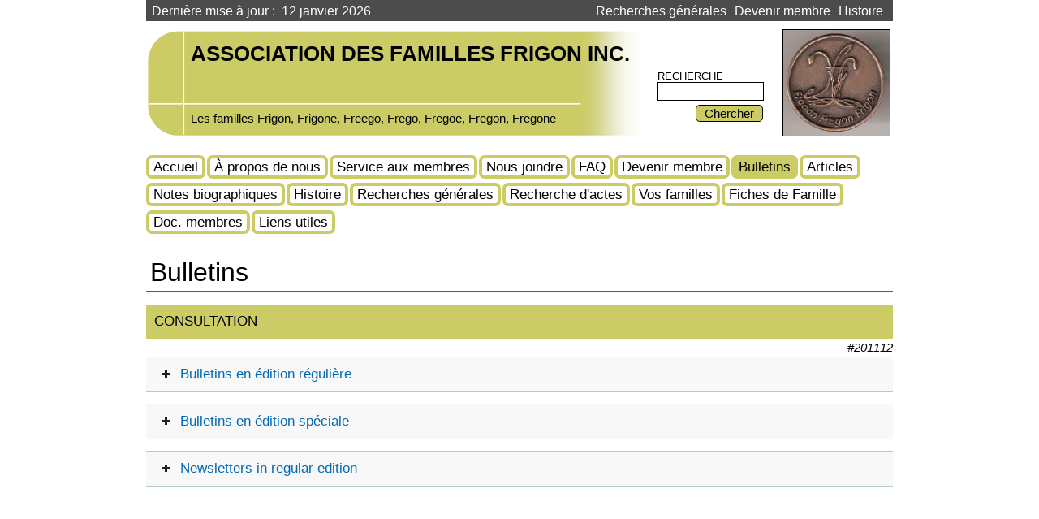

--- FILE ---
content_type: text/html; charset=UTF-8
request_url: https://frigon.org/bulletins
body_size: 87939
content:
<!DOCTYPE html>
<!--[if IE 7]>         <html class="ie7" lang="fr">  <![endif]-->
<!--[if IE 8]>         <html class="ie8" lang="fr">  <![endif]-->
<!--[if gt IE 9]><!--> <html lang="fr">          <!--<![endif]-->
<head>
            <meta charset="utf-8" />
        <meta http-equiv="X-UA-Compatible" content="IE=edge,chrome=1" /><script type="text/javascript">(window.NREUM||(NREUM={})).init={ajax:{deny_list:["bam.nr-data.net"]},feature_flags:["soft_nav"]};(window.NREUM||(NREUM={})).loader_config={licenseKey:"33a357f32a",applicationID:"3247223",browserID:"3247233"};;/*! For license information please see nr-loader-rum-1.308.0.min.js.LICENSE.txt */
(()=>{var e,t,r={163:(e,t,r)=>{"use strict";r.d(t,{j:()=>E});var n=r(384),i=r(1741);var a=r(2555);r(860).K7.genericEvents;const s="experimental.resources",o="register",c=e=>{if(!e||"string"!=typeof e)return!1;try{document.createDocumentFragment().querySelector(e)}catch{return!1}return!0};var d=r(2614),u=r(944),l=r(8122);const f="[data-nr-mask]",g=e=>(0,l.a)(e,(()=>{const e={feature_flags:[],experimental:{allow_registered_children:!1,resources:!1},mask_selector:"*",block_selector:"[data-nr-block]",mask_input_options:{color:!1,date:!1,"datetime-local":!1,email:!1,month:!1,number:!1,range:!1,search:!1,tel:!1,text:!1,time:!1,url:!1,week:!1,textarea:!1,select:!1,password:!0}};return{ajax:{deny_list:void 0,block_internal:!0,enabled:!0,autoStart:!0},api:{get allow_registered_children(){return e.feature_flags.includes(o)||e.experimental.allow_registered_children},set allow_registered_children(t){e.experimental.allow_registered_children=t},duplicate_registered_data:!1},browser_consent_mode:{enabled:!1},distributed_tracing:{enabled:void 0,exclude_newrelic_header:void 0,cors_use_newrelic_header:void 0,cors_use_tracecontext_headers:void 0,allowed_origins:void 0},get feature_flags(){return e.feature_flags},set feature_flags(t){e.feature_flags=t},generic_events:{enabled:!0,autoStart:!0},harvest:{interval:30},jserrors:{enabled:!0,autoStart:!0},logging:{enabled:!0,autoStart:!0},metrics:{enabled:!0,autoStart:!0},obfuscate:void 0,page_action:{enabled:!0},page_view_event:{enabled:!0,autoStart:!0},page_view_timing:{enabled:!0,autoStart:!0},performance:{capture_marks:!1,capture_measures:!1,capture_detail:!0,resources:{get enabled(){return e.feature_flags.includes(s)||e.experimental.resources},set enabled(t){e.experimental.resources=t},asset_types:[],first_party_domains:[],ignore_newrelic:!0}},privacy:{cookies_enabled:!0},proxy:{assets:void 0,beacon:void 0},session:{expiresMs:d.wk,inactiveMs:d.BB},session_replay:{autoStart:!0,enabled:!1,preload:!1,sampling_rate:10,error_sampling_rate:100,collect_fonts:!1,inline_images:!1,fix_stylesheets:!0,mask_all_inputs:!0,get mask_text_selector(){return e.mask_selector},set mask_text_selector(t){c(t)?e.mask_selector="".concat(t,",").concat(f):""===t||null===t?e.mask_selector=f:(0,u.R)(5,t)},get block_class(){return"nr-block"},get ignore_class(){return"nr-ignore"},get mask_text_class(){return"nr-mask"},get block_selector(){return e.block_selector},set block_selector(t){c(t)?e.block_selector+=",".concat(t):""!==t&&(0,u.R)(6,t)},get mask_input_options(){return e.mask_input_options},set mask_input_options(t){t&&"object"==typeof t?e.mask_input_options={...t,password:!0}:(0,u.R)(7,t)}},session_trace:{enabled:!0,autoStart:!0},soft_navigations:{enabled:!0,autoStart:!0},spa:{enabled:!0,autoStart:!0},ssl:void 0,user_actions:{enabled:!0,elementAttributes:["id","className","tagName","type"]}}})());var p=r(6154),m=r(9324);let h=0;const v={buildEnv:m.F3,distMethod:m.Xs,version:m.xv,originTime:p.WN},b={consented:!1},y={appMetadata:{},get consented(){return this.session?.state?.consent||b.consented},set consented(e){b.consented=e},customTransaction:void 0,denyList:void 0,disabled:!1,harvester:void 0,isolatedBacklog:!1,isRecording:!1,loaderType:void 0,maxBytes:3e4,obfuscator:void 0,onerror:void 0,ptid:void 0,releaseIds:{},session:void 0,timeKeeper:void 0,registeredEntities:[],jsAttributesMetadata:{bytes:0},get harvestCount(){return++h}},_=e=>{const t=(0,l.a)(e,y),r=Object.keys(v).reduce((e,t)=>(e[t]={value:v[t],writable:!1,configurable:!0,enumerable:!0},e),{});return Object.defineProperties(t,r)};var w=r(5701);const x=e=>{const t=e.startsWith("http");e+="/",r.p=t?e:"https://"+e};var R=r(7836),k=r(3241);const A={accountID:void 0,trustKey:void 0,agentID:void 0,licenseKey:void 0,applicationID:void 0,xpid:void 0},S=e=>(0,l.a)(e,A),T=new Set;function E(e,t={},r,s){let{init:o,info:c,loader_config:d,runtime:u={},exposed:l=!0}=t;if(!c){const e=(0,n.pV)();o=e.init,c=e.info,d=e.loader_config}e.init=g(o||{}),e.loader_config=S(d||{}),c.jsAttributes??={},p.bv&&(c.jsAttributes.isWorker=!0),e.info=(0,a.D)(c);const f=e.init,m=[c.beacon,c.errorBeacon];T.has(e.agentIdentifier)||(f.proxy.assets&&(x(f.proxy.assets),m.push(f.proxy.assets)),f.proxy.beacon&&m.push(f.proxy.beacon),e.beacons=[...m],function(e){const t=(0,n.pV)();Object.getOwnPropertyNames(i.W.prototype).forEach(r=>{const n=i.W.prototype[r];if("function"!=typeof n||"constructor"===n)return;let a=t[r];e[r]&&!1!==e.exposed&&"micro-agent"!==e.runtime?.loaderType&&(t[r]=(...t)=>{const n=e[r](...t);return a?a(...t):n})})}(e),(0,n.US)("activatedFeatures",w.B)),u.denyList=[...f.ajax.deny_list||[],...f.ajax.block_internal?m:[]],u.ptid=e.agentIdentifier,u.loaderType=r,e.runtime=_(u),T.has(e.agentIdentifier)||(e.ee=R.ee.get(e.agentIdentifier),e.exposed=l,(0,k.W)({agentIdentifier:e.agentIdentifier,drained:!!w.B?.[e.agentIdentifier],type:"lifecycle",name:"initialize",feature:void 0,data:e.config})),T.add(e.agentIdentifier)}},384:(e,t,r)=>{"use strict";r.d(t,{NT:()=>s,US:()=>u,Zm:()=>o,bQ:()=>d,dV:()=>c,pV:()=>l});var n=r(6154),i=r(1863),a=r(1910);const s={beacon:"bam.nr-data.net",errorBeacon:"bam.nr-data.net"};function o(){return n.gm.NREUM||(n.gm.NREUM={}),void 0===n.gm.newrelic&&(n.gm.newrelic=n.gm.NREUM),n.gm.NREUM}function c(){let e=o();return e.o||(e.o={ST:n.gm.setTimeout,SI:n.gm.setImmediate||n.gm.setInterval,CT:n.gm.clearTimeout,XHR:n.gm.XMLHttpRequest,REQ:n.gm.Request,EV:n.gm.Event,PR:n.gm.Promise,MO:n.gm.MutationObserver,FETCH:n.gm.fetch,WS:n.gm.WebSocket},(0,a.i)(...Object.values(e.o))),e}function d(e,t){let r=o();r.initializedAgents??={},t.initializedAt={ms:(0,i.t)(),date:new Date},r.initializedAgents[e]=t}function u(e,t){o()[e]=t}function l(){return function(){let e=o();const t=e.info||{};e.info={beacon:s.beacon,errorBeacon:s.errorBeacon,...t}}(),function(){let e=o();const t=e.init||{};e.init={...t}}(),c(),function(){let e=o();const t=e.loader_config||{};e.loader_config={...t}}(),o()}},782:(e,t,r)=>{"use strict";r.d(t,{T:()=>n});const n=r(860).K7.pageViewTiming},860:(e,t,r)=>{"use strict";r.d(t,{$J:()=>u,K7:()=>c,P3:()=>d,XX:()=>i,Yy:()=>o,df:()=>a,qY:()=>n,v4:()=>s});const n="events",i="jserrors",a="browser/blobs",s="rum",o="browser/logs",c={ajax:"ajax",genericEvents:"generic_events",jserrors:i,logging:"logging",metrics:"metrics",pageAction:"page_action",pageViewEvent:"page_view_event",pageViewTiming:"page_view_timing",sessionReplay:"session_replay",sessionTrace:"session_trace",softNav:"soft_navigations",spa:"spa"},d={[c.pageViewEvent]:1,[c.pageViewTiming]:2,[c.metrics]:3,[c.jserrors]:4,[c.spa]:5,[c.ajax]:6,[c.sessionTrace]:7,[c.softNav]:8,[c.sessionReplay]:9,[c.logging]:10,[c.genericEvents]:11},u={[c.pageViewEvent]:s,[c.pageViewTiming]:n,[c.ajax]:n,[c.spa]:n,[c.softNav]:n,[c.metrics]:i,[c.jserrors]:i,[c.sessionTrace]:a,[c.sessionReplay]:a,[c.logging]:o,[c.genericEvents]:"ins"}},944:(e,t,r)=>{"use strict";r.d(t,{R:()=>i});var n=r(3241);function i(e,t){"function"==typeof console.debug&&(console.debug("New Relic Warning: https://github.com/newrelic/newrelic-browser-agent/blob/main/docs/warning-codes.md#".concat(e),t),(0,n.W)({agentIdentifier:null,drained:null,type:"data",name:"warn",feature:"warn",data:{code:e,secondary:t}}))}},1687:(e,t,r)=>{"use strict";r.d(t,{Ak:()=>d,Ze:()=>f,x3:()=>u});var n=r(3241),i=r(7836),a=r(3606),s=r(860),o=r(2646);const c={};function d(e,t){const r={staged:!1,priority:s.P3[t]||0};l(e),c[e].get(t)||c[e].set(t,r)}function u(e,t){e&&c[e]&&(c[e].get(t)&&c[e].delete(t),p(e,t,!1),c[e].size&&g(e))}function l(e){if(!e)throw new Error("agentIdentifier required");c[e]||(c[e]=new Map)}function f(e="",t="feature",r=!1){if(l(e),!e||!c[e].get(t)||r)return p(e,t);c[e].get(t).staged=!0,g(e)}function g(e){const t=Array.from(c[e]);t.every(([e,t])=>t.staged)&&(t.sort((e,t)=>e[1].priority-t[1].priority),t.forEach(([t])=>{c[e].delete(t),p(e,t)}))}function p(e,t,r=!0){const s=e?i.ee.get(e):i.ee,c=a.i.handlers;if(!s.aborted&&s.backlog&&c){if((0,n.W)({agentIdentifier:e,type:"lifecycle",name:"drain",feature:t}),r){const e=s.backlog[t],r=c[t];if(r){for(let t=0;e&&t<e.length;++t)m(e[t],r);Object.entries(r).forEach(([e,t])=>{Object.values(t||{}).forEach(t=>{t[0]?.on&&t[0]?.context()instanceof o.y&&t[0].on(e,t[1])})})}}s.isolatedBacklog||delete c[t],s.backlog[t]=null,s.emit("drain-"+t,[])}}function m(e,t){var r=e[1];Object.values(t[r]||{}).forEach(t=>{var r=e[0];if(t[0]===r){var n=t[1],i=e[3],a=e[2];n.apply(i,a)}})}},1738:(e,t,r)=>{"use strict";r.d(t,{U:()=>g,Y:()=>f});var n=r(3241),i=r(9908),a=r(1863),s=r(944),o=r(5701),c=r(3969),d=r(8362),u=r(860),l=r(4261);function f(e,t,r,a){const f=a||r;!f||f[e]&&f[e]!==d.d.prototype[e]||(f[e]=function(){(0,i.p)(c.xV,["API/"+e+"/called"],void 0,u.K7.metrics,r.ee),(0,n.W)({agentIdentifier:r.agentIdentifier,drained:!!o.B?.[r.agentIdentifier],type:"data",name:"api",feature:l.Pl+e,data:{}});try{return t.apply(this,arguments)}catch(e){(0,s.R)(23,e)}})}function g(e,t,r,n,s){const o=e.info;null===r?delete o.jsAttributes[t]:o.jsAttributes[t]=r,(s||null===r)&&(0,i.p)(l.Pl+n,[(0,a.t)(),t,r],void 0,"session",e.ee)}},1741:(e,t,r)=>{"use strict";r.d(t,{W:()=>a});var n=r(944),i=r(4261);class a{#e(e,...t){if(this[e]!==a.prototype[e])return this[e](...t);(0,n.R)(35,e)}addPageAction(e,t){return this.#e(i.hG,e,t)}register(e){return this.#e(i.eY,e)}recordCustomEvent(e,t){return this.#e(i.fF,e,t)}setPageViewName(e,t){return this.#e(i.Fw,e,t)}setCustomAttribute(e,t,r){return this.#e(i.cD,e,t,r)}noticeError(e,t){return this.#e(i.o5,e,t)}setUserId(e,t=!1){return this.#e(i.Dl,e,t)}setApplicationVersion(e){return this.#e(i.nb,e)}setErrorHandler(e){return this.#e(i.bt,e)}addRelease(e,t){return this.#e(i.k6,e,t)}log(e,t){return this.#e(i.$9,e,t)}start(){return this.#e(i.d3)}finished(e){return this.#e(i.BL,e)}recordReplay(){return this.#e(i.CH)}pauseReplay(){return this.#e(i.Tb)}addToTrace(e){return this.#e(i.U2,e)}setCurrentRouteName(e){return this.#e(i.PA,e)}interaction(e){return this.#e(i.dT,e)}wrapLogger(e,t,r){return this.#e(i.Wb,e,t,r)}measure(e,t){return this.#e(i.V1,e,t)}consent(e){return this.#e(i.Pv,e)}}},1863:(e,t,r)=>{"use strict";function n(){return Math.floor(performance.now())}r.d(t,{t:()=>n})},1910:(e,t,r)=>{"use strict";r.d(t,{i:()=>a});var n=r(944);const i=new Map;function a(...e){return e.every(e=>{if(i.has(e))return i.get(e);const t="function"==typeof e?e.toString():"",r=t.includes("[native code]"),a=t.includes("nrWrapper");return r||a||(0,n.R)(64,e?.name||t),i.set(e,r),r})}},2555:(e,t,r)=>{"use strict";r.d(t,{D:()=>o,f:()=>s});var n=r(384),i=r(8122);const a={beacon:n.NT.beacon,errorBeacon:n.NT.errorBeacon,licenseKey:void 0,applicationID:void 0,sa:void 0,queueTime:void 0,applicationTime:void 0,ttGuid:void 0,user:void 0,account:void 0,product:void 0,extra:void 0,jsAttributes:{},userAttributes:void 0,atts:void 0,transactionName:void 0,tNamePlain:void 0};function s(e){try{return!!e.licenseKey&&!!e.errorBeacon&&!!e.applicationID}catch(e){return!1}}const o=e=>(0,i.a)(e,a)},2614:(e,t,r)=>{"use strict";r.d(t,{BB:()=>s,H3:()=>n,g:()=>d,iL:()=>c,tS:()=>o,uh:()=>i,wk:()=>a});const n="NRBA",i="SESSION",a=144e5,s=18e5,o={STARTED:"session-started",PAUSE:"session-pause",RESET:"session-reset",RESUME:"session-resume",UPDATE:"session-update"},c={SAME_TAB:"same-tab",CROSS_TAB:"cross-tab"},d={OFF:0,FULL:1,ERROR:2}},2646:(e,t,r)=>{"use strict";r.d(t,{y:()=>n});class n{constructor(e){this.contextId=e}}},2843:(e,t,r)=>{"use strict";r.d(t,{G:()=>a,u:()=>i});var n=r(3878);function i(e,t=!1,r,i){(0,n.DD)("visibilitychange",function(){if(t)return void("hidden"===document.visibilityState&&e());e(document.visibilityState)},r,i)}function a(e,t,r){(0,n.sp)("pagehide",e,t,r)}},3241:(e,t,r)=>{"use strict";r.d(t,{W:()=>a});var n=r(6154);const i="newrelic";function a(e={}){try{n.gm.dispatchEvent(new CustomEvent(i,{detail:e}))}catch(e){}}},3606:(e,t,r)=>{"use strict";r.d(t,{i:()=>a});var n=r(9908);a.on=s;var i=a.handlers={};function a(e,t,r,a){s(a||n.d,i,e,t,r)}function s(e,t,r,i,a){a||(a="feature"),e||(e=n.d);var s=t[a]=t[a]||{};(s[r]=s[r]||[]).push([e,i])}},3878:(e,t,r)=>{"use strict";function n(e,t){return{capture:e,passive:!1,signal:t}}function i(e,t,r=!1,i){window.addEventListener(e,t,n(r,i))}function a(e,t,r=!1,i){document.addEventListener(e,t,n(r,i))}r.d(t,{DD:()=>a,jT:()=>n,sp:()=>i})},3969:(e,t,r)=>{"use strict";r.d(t,{TZ:()=>n,XG:()=>o,rs:()=>i,xV:()=>s,z_:()=>a});const n=r(860).K7.metrics,i="sm",a="cm",s="storeSupportabilityMetrics",o="storeEventMetrics"},4234:(e,t,r)=>{"use strict";r.d(t,{W:()=>a});var n=r(7836),i=r(1687);class a{constructor(e,t){this.agentIdentifier=e,this.ee=n.ee.get(e),this.featureName=t,this.blocked=!1}deregisterDrain(){(0,i.x3)(this.agentIdentifier,this.featureName)}}},4261:(e,t,r)=>{"use strict";r.d(t,{$9:()=>d,BL:()=>o,CH:()=>g,Dl:()=>_,Fw:()=>y,PA:()=>h,Pl:()=>n,Pv:()=>k,Tb:()=>l,U2:()=>a,V1:()=>R,Wb:()=>x,bt:()=>b,cD:()=>v,d3:()=>w,dT:()=>c,eY:()=>p,fF:()=>f,hG:()=>i,k6:()=>s,nb:()=>m,o5:()=>u});const n="api-",i="addPageAction",a="addToTrace",s="addRelease",o="finished",c="interaction",d="log",u="noticeError",l="pauseReplay",f="recordCustomEvent",g="recordReplay",p="register",m="setApplicationVersion",h="setCurrentRouteName",v="setCustomAttribute",b="setErrorHandler",y="setPageViewName",_="setUserId",w="start",x="wrapLogger",R="measure",k="consent"},5289:(e,t,r)=>{"use strict";r.d(t,{GG:()=>s,Qr:()=>c,sB:()=>o});var n=r(3878),i=r(6389);function a(){return"undefined"==typeof document||"complete"===document.readyState}function s(e,t){if(a())return e();const r=(0,i.J)(e),s=setInterval(()=>{a()&&(clearInterval(s),r())},500);(0,n.sp)("load",r,t)}function o(e){if(a())return e();(0,n.DD)("DOMContentLoaded",e)}function c(e){if(a())return e();(0,n.sp)("popstate",e)}},5607:(e,t,r)=>{"use strict";r.d(t,{W:()=>n});const n=(0,r(9566).bz)()},5701:(e,t,r)=>{"use strict";r.d(t,{B:()=>a,t:()=>s});var n=r(3241);const i=new Set,a={};function s(e,t){const r=t.agentIdentifier;a[r]??={},e&&"object"==typeof e&&(i.has(r)||(t.ee.emit("rumresp",[e]),a[r]=e,i.add(r),(0,n.W)({agentIdentifier:r,loaded:!0,drained:!0,type:"lifecycle",name:"load",feature:void 0,data:e})))}},6154:(e,t,r)=>{"use strict";r.d(t,{OF:()=>c,RI:()=>i,WN:()=>u,bv:()=>a,eN:()=>l,gm:()=>s,mw:()=>o,sb:()=>d});var n=r(1863);const i="undefined"!=typeof window&&!!window.document,a="undefined"!=typeof WorkerGlobalScope&&("undefined"!=typeof self&&self instanceof WorkerGlobalScope&&self.navigator instanceof WorkerNavigator||"undefined"!=typeof globalThis&&globalThis instanceof WorkerGlobalScope&&globalThis.navigator instanceof WorkerNavigator),s=i?window:"undefined"!=typeof WorkerGlobalScope&&("undefined"!=typeof self&&self instanceof WorkerGlobalScope&&self||"undefined"!=typeof globalThis&&globalThis instanceof WorkerGlobalScope&&globalThis),o=Boolean("hidden"===s?.document?.visibilityState),c=/iPad|iPhone|iPod/.test(s.navigator?.userAgent),d=c&&"undefined"==typeof SharedWorker,u=((()=>{const e=s.navigator?.userAgent?.match(/Firefox[/\s](\d+\.\d+)/);Array.isArray(e)&&e.length>=2&&e[1]})(),Date.now()-(0,n.t)()),l=()=>"undefined"!=typeof PerformanceNavigationTiming&&s?.performance?.getEntriesByType("navigation")?.[0]?.responseStart},6389:(e,t,r)=>{"use strict";function n(e,t=500,r={}){const n=r?.leading||!1;let i;return(...r)=>{n&&void 0===i&&(e.apply(this,r),i=setTimeout(()=>{i=clearTimeout(i)},t)),n||(clearTimeout(i),i=setTimeout(()=>{e.apply(this,r)},t))}}function i(e){let t=!1;return(...r)=>{t||(t=!0,e.apply(this,r))}}r.d(t,{J:()=>i,s:()=>n})},6630:(e,t,r)=>{"use strict";r.d(t,{T:()=>n});const n=r(860).K7.pageViewEvent},7699:(e,t,r)=>{"use strict";r.d(t,{It:()=>a,KC:()=>o,No:()=>i,qh:()=>s});var n=r(860);const i=16e3,a=1e6,s="SESSION_ERROR",o={[n.K7.logging]:!0,[n.K7.genericEvents]:!1,[n.K7.jserrors]:!1,[n.K7.ajax]:!1}},7836:(e,t,r)=>{"use strict";r.d(t,{P:()=>o,ee:()=>c});var n=r(384),i=r(8990),a=r(2646),s=r(5607);const o="nr@context:".concat(s.W),c=function e(t,r){var n={},s={},u={},l=!1;try{l=16===r.length&&d.initializedAgents?.[r]?.runtime.isolatedBacklog}catch(e){}var f={on:p,addEventListener:p,removeEventListener:function(e,t){var r=n[e];if(!r)return;for(var i=0;i<r.length;i++)r[i]===t&&r.splice(i,1)},emit:function(e,r,n,i,a){!1!==a&&(a=!0);if(c.aborted&&!i)return;t&&a&&t.emit(e,r,n);var o=g(n);m(e).forEach(e=>{e.apply(o,r)});var d=v()[s[e]];d&&d.push([f,e,r,o]);return o},get:h,listeners:m,context:g,buffer:function(e,t){const r=v();if(t=t||"feature",f.aborted)return;Object.entries(e||{}).forEach(([e,n])=>{s[n]=t,t in r||(r[t]=[])})},abort:function(){f._aborted=!0,Object.keys(f.backlog).forEach(e=>{delete f.backlog[e]})},isBuffering:function(e){return!!v()[s[e]]},debugId:r,backlog:l?{}:t&&"object"==typeof t.backlog?t.backlog:{},isolatedBacklog:l};return Object.defineProperty(f,"aborted",{get:()=>{let e=f._aborted||!1;return e||(t&&(e=t.aborted),e)}}),f;function g(e){return e&&e instanceof a.y?e:e?(0,i.I)(e,o,()=>new a.y(o)):new a.y(o)}function p(e,t){n[e]=m(e).concat(t)}function m(e){return n[e]||[]}function h(t){return u[t]=u[t]||e(f,t)}function v(){return f.backlog}}(void 0,"globalEE"),d=(0,n.Zm)();d.ee||(d.ee=c)},8122:(e,t,r)=>{"use strict";r.d(t,{a:()=>i});var n=r(944);function i(e,t){try{if(!e||"object"!=typeof e)return(0,n.R)(3);if(!t||"object"!=typeof t)return(0,n.R)(4);const r=Object.create(Object.getPrototypeOf(t),Object.getOwnPropertyDescriptors(t)),a=0===Object.keys(r).length?e:r;for(let s in a)if(void 0!==e[s])try{if(null===e[s]){r[s]=null;continue}Array.isArray(e[s])&&Array.isArray(t[s])?r[s]=Array.from(new Set([...e[s],...t[s]])):"object"==typeof e[s]&&"object"==typeof t[s]?r[s]=i(e[s],t[s]):r[s]=e[s]}catch(e){r[s]||(0,n.R)(1,e)}return r}catch(e){(0,n.R)(2,e)}}},8362:(e,t,r)=>{"use strict";r.d(t,{d:()=>a});var n=r(9566),i=r(1741);class a extends i.W{agentIdentifier=(0,n.LA)(16)}},8374:(e,t,r)=>{r.nc=(()=>{try{return document?.currentScript?.nonce}catch(e){}return""})()},8990:(e,t,r)=>{"use strict";r.d(t,{I:()=>i});var n=Object.prototype.hasOwnProperty;function i(e,t,r){if(n.call(e,t))return e[t];var i=r();if(Object.defineProperty&&Object.keys)try{return Object.defineProperty(e,t,{value:i,writable:!0,enumerable:!1}),i}catch(e){}return e[t]=i,i}},9324:(e,t,r)=>{"use strict";r.d(t,{F3:()=>i,Xs:()=>a,xv:()=>n});const n="1.308.0",i="PROD",a="CDN"},9566:(e,t,r)=>{"use strict";r.d(t,{LA:()=>o,bz:()=>s});var n=r(6154);const i="xxxxxxxx-xxxx-4xxx-yxxx-xxxxxxxxxxxx";function a(e,t){return e?15&e[t]:16*Math.random()|0}function s(){const e=n.gm?.crypto||n.gm?.msCrypto;let t,r=0;return e&&e.getRandomValues&&(t=e.getRandomValues(new Uint8Array(30))),i.split("").map(e=>"x"===e?a(t,r++).toString(16):"y"===e?(3&a()|8).toString(16):e).join("")}function o(e){const t=n.gm?.crypto||n.gm?.msCrypto;let r,i=0;t&&t.getRandomValues&&(r=t.getRandomValues(new Uint8Array(e)));const s=[];for(var o=0;o<e;o++)s.push(a(r,i++).toString(16));return s.join("")}},9908:(e,t,r)=>{"use strict";r.d(t,{d:()=>n,p:()=>i});var n=r(7836).ee.get("handle");function i(e,t,r,i,a){a?(a.buffer([e],i),a.emit(e,t,r)):(n.buffer([e],i),n.emit(e,t,r))}}},n={};function i(e){var t=n[e];if(void 0!==t)return t.exports;var a=n[e]={exports:{}};return r[e](a,a.exports,i),a.exports}i.m=r,i.d=(e,t)=>{for(var r in t)i.o(t,r)&&!i.o(e,r)&&Object.defineProperty(e,r,{enumerable:!0,get:t[r]})},i.f={},i.e=e=>Promise.all(Object.keys(i.f).reduce((t,r)=>(i.f[r](e,t),t),[])),i.u=e=>"nr-rum-1.308.0.min.js",i.o=(e,t)=>Object.prototype.hasOwnProperty.call(e,t),e={},t="NRBA-1.308.0.PROD:",i.l=(r,n,a,s)=>{if(e[r])e[r].push(n);else{var o,c;if(void 0!==a)for(var d=document.getElementsByTagName("script"),u=0;u<d.length;u++){var l=d[u];if(l.getAttribute("src")==r||l.getAttribute("data-webpack")==t+a){o=l;break}}if(!o){c=!0;var f={296:"sha512-+MIMDsOcckGXa1EdWHqFNv7P+JUkd5kQwCBr3KE6uCvnsBNUrdSt4a/3/L4j4TxtnaMNjHpza2/erNQbpacJQA=="};(o=document.createElement("script")).charset="utf-8",i.nc&&o.setAttribute("nonce",i.nc),o.setAttribute("data-webpack",t+a),o.src=r,0!==o.src.indexOf(window.location.origin+"/")&&(o.crossOrigin="anonymous"),f[s]&&(o.integrity=f[s])}e[r]=[n];var g=(t,n)=>{o.onerror=o.onload=null,clearTimeout(p);var i=e[r];if(delete e[r],o.parentNode&&o.parentNode.removeChild(o),i&&i.forEach(e=>e(n)),t)return t(n)},p=setTimeout(g.bind(null,void 0,{type:"timeout",target:o}),12e4);o.onerror=g.bind(null,o.onerror),o.onload=g.bind(null,o.onload),c&&document.head.appendChild(o)}},i.r=e=>{"undefined"!=typeof Symbol&&Symbol.toStringTag&&Object.defineProperty(e,Symbol.toStringTag,{value:"Module"}),Object.defineProperty(e,"__esModule",{value:!0})},i.p="https://js-agent.newrelic.com/",(()=>{var e={374:0,840:0};i.f.j=(t,r)=>{var n=i.o(e,t)?e[t]:void 0;if(0!==n)if(n)r.push(n[2]);else{var a=new Promise((r,i)=>n=e[t]=[r,i]);r.push(n[2]=a);var s=i.p+i.u(t),o=new Error;i.l(s,r=>{if(i.o(e,t)&&(0!==(n=e[t])&&(e[t]=void 0),n)){var a=r&&("load"===r.type?"missing":r.type),s=r&&r.target&&r.target.src;o.message="Loading chunk "+t+" failed: ("+a+": "+s+")",o.name="ChunkLoadError",o.type=a,o.request=s,n[1](o)}},"chunk-"+t,t)}};var t=(t,r)=>{var n,a,[s,o,c]=r,d=0;if(s.some(t=>0!==e[t])){for(n in o)i.o(o,n)&&(i.m[n]=o[n]);if(c)c(i)}for(t&&t(r);d<s.length;d++)a=s[d],i.o(e,a)&&e[a]&&e[a][0](),e[a]=0},r=self["webpackChunk:NRBA-1.308.0.PROD"]=self["webpackChunk:NRBA-1.308.0.PROD"]||[];r.forEach(t.bind(null,0)),r.push=t.bind(null,r.push.bind(r))})(),(()=>{"use strict";i(8374);var e=i(8362),t=i(860);const r=Object.values(t.K7);var n=i(163);var a=i(9908),s=i(1863),o=i(4261),c=i(1738);var d=i(1687),u=i(4234),l=i(5289),f=i(6154),g=i(944),p=i(384);const m=e=>f.RI&&!0===e?.privacy.cookies_enabled;function h(e){return!!(0,p.dV)().o.MO&&m(e)&&!0===e?.session_trace.enabled}var v=i(6389),b=i(7699);class y extends u.W{constructor(e,t){super(e.agentIdentifier,t),this.agentRef=e,this.abortHandler=void 0,this.featAggregate=void 0,this.loadedSuccessfully=void 0,this.onAggregateImported=new Promise(e=>{this.loadedSuccessfully=e}),this.deferred=Promise.resolve(),!1===e.init[this.featureName].autoStart?this.deferred=new Promise((t,r)=>{this.ee.on("manual-start-all",(0,v.J)(()=>{(0,d.Ak)(e.agentIdentifier,this.featureName),t()}))}):(0,d.Ak)(e.agentIdentifier,t)}importAggregator(e,t,r={}){if(this.featAggregate)return;const n=async()=>{let n;await this.deferred;try{if(m(e.init)){const{setupAgentSession:t}=await i.e(296).then(i.bind(i,3305));n=t(e)}}catch(e){(0,g.R)(20,e),this.ee.emit("internal-error",[e]),(0,a.p)(b.qh,[e],void 0,this.featureName,this.ee)}try{if(!this.#t(this.featureName,n,e.init))return(0,d.Ze)(this.agentIdentifier,this.featureName),void this.loadedSuccessfully(!1);const{Aggregate:i}=await t();this.featAggregate=new i(e,r),e.runtime.harvester.initializedAggregates.push(this.featAggregate),this.loadedSuccessfully(!0)}catch(e){(0,g.R)(34,e),this.abortHandler?.(),(0,d.Ze)(this.agentIdentifier,this.featureName,!0),this.loadedSuccessfully(!1),this.ee&&this.ee.abort()}};f.RI?(0,l.GG)(()=>n(),!0):n()}#t(e,r,n){if(this.blocked)return!1;switch(e){case t.K7.sessionReplay:return h(n)&&!!r;case t.K7.sessionTrace:return!!r;default:return!0}}}var _=i(6630),w=i(2614),x=i(3241);class R extends y{static featureName=_.T;constructor(e){var t;super(e,_.T),this.setupInspectionEvents(e.agentIdentifier),t=e,(0,c.Y)(o.Fw,function(e,r){"string"==typeof e&&("/"!==e.charAt(0)&&(e="/"+e),t.runtime.customTransaction=(r||"http://custom.transaction")+e,(0,a.p)(o.Pl+o.Fw,[(0,s.t)()],void 0,void 0,t.ee))},t),this.importAggregator(e,()=>i.e(296).then(i.bind(i,3943)))}setupInspectionEvents(e){const t=(t,r)=>{t&&(0,x.W)({agentIdentifier:e,timeStamp:t.timeStamp,loaded:"complete"===t.target.readyState,type:"window",name:r,data:t.target.location+""})};(0,l.sB)(e=>{t(e,"DOMContentLoaded")}),(0,l.GG)(e=>{t(e,"load")}),(0,l.Qr)(e=>{t(e,"navigate")}),this.ee.on(w.tS.UPDATE,(t,r)=>{(0,x.W)({agentIdentifier:e,type:"lifecycle",name:"session",data:r})})}}class k extends e.d{constructor(e){var t;(super(),f.gm)?(this.features={},(0,p.bQ)(this.agentIdentifier,this),this.desiredFeatures=new Set(e.features||[]),this.desiredFeatures.add(R),(0,n.j)(this,e,e.loaderType||"agent"),t=this,(0,c.Y)(o.cD,function(e,r,n=!1){if("string"==typeof e){if(["string","number","boolean"].includes(typeof r)||null===r)return(0,c.U)(t,e,r,o.cD,n);(0,g.R)(40,typeof r)}else(0,g.R)(39,typeof e)},t),function(e){(0,c.Y)(o.Dl,function(t,r=!1){if("string"!=typeof t&&null!==t)return void(0,g.R)(41,typeof t);const n=e.info.jsAttributes["enduser.id"];r&&null!=n&&n!==t?(0,a.p)(o.Pl+"setUserIdAndResetSession",[t],void 0,"session",e.ee):(0,c.U)(e,"enduser.id",t,o.Dl,!0)},e)}(this),function(e){(0,c.Y)(o.nb,function(t){if("string"==typeof t||null===t)return(0,c.U)(e,"application.version",t,o.nb,!1);(0,g.R)(42,typeof t)},e)}(this),function(e){(0,c.Y)(o.d3,function(){e.ee.emit("manual-start-all")},e)}(this),function(e){(0,c.Y)(o.Pv,function(t=!0){if("boolean"==typeof t){if((0,a.p)(o.Pl+o.Pv,[t],void 0,"session",e.ee),e.runtime.consented=t,t){const t=e.features.page_view_event;t.onAggregateImported.then(e=>{const r=t.featAggregate;e&&!r.sentRum&&r.sendRum()})}}else(0,g.R)(65,typeof t)},e)}(this),this.run()):(0,g.R)(21)}get config(){return{info:this.info,init:this.init,loader_config:this.loader_config,runtime:this.runtime}}get api(){return this}run(){try{const e=function(e){const t={};return r.forEach(r=>{t[r]=!!e[r]?.enabled}),t}(this.init),n=[...this.desiredFeatures];n.sort((e,r)=>t.P3[e.featureName]-t.P3[r.featureName]),n.forEach(r=>{if(!e[r.featureName]&&r.featureName!==t.K7.pageViewEvent)return;if(r.featureName===t.K7.spa)return void(0,g.R)(67);const n=function(e){switch(e){case t.K7.ajax:return[t.K7.jserrors];case t.K7.sessionTrace:return[t.K7.ajax,t.K7.pageViewEvent];case t.K7.sessionReplay:return[t.K7.sessionTrace];case t.K7.pageViewTiming:return[t.K7.pageViewEvent];default:return[]}}(r.featureName).filter(e=>!(e in this.features));n.length>0&&(0,g.R)(36,{targetFeature:r.featureName,missingDependencies:n}),this.features[r.featureName]=new r(this)})}catch(e){(0,g.R)(22,e);for(const e in this.features)this.features[e].abortHandler?.();const t=(0,p.Zm)();delete t.initializedAgents[this.agentIdentifier]?.features,delete this.sharedAggregator;return t.ee.get(this.agentIdentifier).abort(),!1}}}var A=i(2843),S=i(782);class T extends y{static featureName=S.T;constructor(e){super(e,S.T),f.RI&&((0,A.u)(()=>(0,a.p)("docHidden",[(0,s.t)()],void 0,S.T,this.ee),!0),(0,A.G)(()=>(0,a.p)("winPagehide",[(0,s.t)()],void 0,S.T,this.ee)),this.importAggregator(e,()=>i.e(296).then(i.bind(i,2117))))}}var E=i(3969);class I extends y{static featureName=E.TZ;constructor(e){super(e,E.TZ),f.RI&&document.addEventListener("securitypolicyviolation",e=>{(0,a.p)(E.xV,["Generic/CSPViolation/Detected"],void 0,this.featureName,this.ee)}),this.importAggregator(e,()=>i.e(296).then(i.bind(i,9623)))}}new k({features:[R,T,I],loaderType:"lite"})})()})();</script>

        <title>Bulletins - Association des familles Frigon inc.</title>

                        <meta name="viewport" content="width=device-width, initial-scale=1">

    <meta name="format-detection" content="telephone=no">

    <meta name="description" content="">

    <meta name="keywords" content="">

    <meta name="robots" content="index,follow" />
        
                    
            <meta property="og:title" content="Bulletins - Association des familles Frigon inc." />
    
            <meta property="og:type" content="website" />
    
            <meta property="og:url" content="http://frigon.org" />
    
            <meta property="og:image" content="http://frigon.org/bundles/unifiksystem/frontend/images/og-img.png" />
    
            <meta property="og:description" content="">
    
        
        <link rel="icon" type="image/png" href="/favicon.ico" />

                    <link rel="stylesheet" media="all" href="/css/53650ce.css" />
        
        <script src="//ajax.googleapis.com/ajax/libs/jquery/1.8.3/jquery.min.js"></script>
        <script src="//ajax.googleapis.com/ajax/libs/jqueryui/1.10.2/jquery-ui.min.js"></script>

                    <script>
    var locale = 'fr';
</script>

<script src="/js/1edb272.js"></script>

            </head>

<body id="system_bundle" class="text_controller index_action">

            <div id="wrapper">

                            <div id="pre_header">
    Dernière mise à jour :&nbsp;&nbsp;12 janvier 2026
        <nav id="secondary_navigation" role="navigation">
        <ul class="level_1">
                        <li class="">
            <a href="/recherches-generales" title="Recherches générales">
                Recherches générales
            </a>
                    </li>
            <li class="">
            <a href="/devenir-membre" title="Devenir membre">
                Devenir membre
            </a>
                    </li>
            <li class="">
            <a href="/histoire" title="Histoire">
                Histoire
            </a>
                    </li>
            </ul>
    </nav>

    <div style="clear:both"></div>
</div>

<div id="header">
    <a class="title" href="/">Association des familles Frigon inc.</a>
    <span class="slogan">
                <div class="editor">
                                    <div class="block" id="block-36">
                    <p>Les familles&nbsp;Frigon, Frigone, Freego, Frego, Fregoe, Fregon,&nbsp;Fregone</p>

<p>&nbsp;</p>
                </div>
                        </div>

    </span>

    <div class="logo">
        <a href="/bundles/extendunifiksystem/frontend/images/ul/logo.jpg" title="Le logo de l'Association des familles Frigon&nbsp;représente&nbsp;le rhizome rampant,

les racines du fragon&nbsp;et le F de la&nbsp;signature de François Frigon dit Lespagnol.

Le fragon, aussi nommé petit houx,&nbsp;est reconnu depuis&nbsp;l'antiquité 

pour les vertus médicinales de son rhizome.

Le mot fragon pourrait être à l'origine du nom Frigon.&nbsp;

Voici la chaîne des mots qui auraient engendré&nbsp;le nom 

Frigon :&nbsp;ruscus, bruscus, frigones, fregon, fragon, Frigon.">
            <img src="/bundles/extendunifiksystem/frontend/images/ul/logo.jpg" title="Le logo de l'Association des familles Frigon&nbsp;représente&nbsp;le rhizome rampant,

les racines du fragon&nbsp;et le F de la&nbsp;signature de François Frigon dit Lespagnol.

Le fragon, aussi nommé petit houx,&nbsp;est reconnu depuis&nbsp;l'antiquité 

pour les vertus médicinales de son rhizome.

Le mot fragon pourrait être à l'origine du nom Frigon.&nbsp;

Voici la chaîne des mots qui auraient engendré&nbsp;le nom 

Frigon :&nbsp;ruscus, bruscus, frigones, fregon, fragon, Frigon." height="130" width="131" />
        </a>
    </div>

    <div class="quick_search">
        <form method="get" action="/recherches-generales#search">
            <label>Recherche</label>
            <input type="text" name="criteria" value="" />
            <a href="" class="type1">Chercher</a>
        </form>

        <script type="text/javascript">
            $(function(){
                $('.quick_search a').click(function(event){
                    event.preventDefault();
                    $(this).parent().submit();
                });
            });

            $(".logo a").fancybox({
                'speedIn'		:	600,
                'speedOut'		:	200,
                'transitionIn'  :   'elastic',
                'opacity'	    :   true,
                'titleShow' 	: 	true
            });
        </script>
    </div>

</div>
            
                <nav id="primary_navigation" role="navigation">
        <ul class="level_1">
                        <li class="">
            <a href="/" title="Accueil">
                Accueil
            </a>
                    </li>
            <li class=" with_sublevel">
            <a href="/a-propos-de-nous" title="À propos de nous">
                À propos de nous
            </a>
                    </li>
            <li class="">
            <a href="/service-aux-membres" title="Service aux membres">
                Service aux membres
            </a>
                    </li>
            <li class="">
            <a href="/nous-joindre" title="Nous joindre">
                Nous joindre
            </a>
                    </li>
            <li class="">
            <a href="/faq" title="FAQ">
                FAQ
            </a>
                    </li>
            <li class="">
            <a href="/devenir-membre" title="Devenir membre">
                Devenir membre
            </a>
                    </li>
            <li class=" selected">
            <a href="/bulletins" title="Bulletins">
                Bulletins
            </a>
                    </li>
            <li class="">
            <a href="/articles" title="Articles">
                Articles
            </a>
                    </li>
            <li class="">
            <a href="/notes-biographiques" title="Notes biographiques">
                Notes biographiques
            </a>
                    </li>
            <li class="">
            <a href="/histoire" title="Histoire">
                Histoire
            </a>
                    </li>
            <li class="">
            <a href="/recherches-generales" title="Recherches générales">
                Recherches générales
            </a>
                    </li>
            <li class="">
            <a href="/recherche-d-actes" title="Recherche d&#039;actes">
                Recherche d&#039;actes
            </a>
                    </li>
            <li class="">
            <a href="/vos-familles" title="Vos familles">
                Vos familles
            </a>
                    </li>
            <li class="">
            <a href="/fiches-de-famille" title="Fiches de Famille">
                Fiches de Famille
            </a>
                    </li>
            <li class="">
            <a href="/doc-membres" title="Doc. membres">
                Doc. membres
            </a>
                    </li>
            <li class=" with_sublevel">
            <a href="/liens-utiles/familles" title="Liens utiles">
                Liens utiles
            </a>
                    </li>
            </ul>
    </nav>

            

            <div id="main_col" class="main_col_full">
                <div id="content">
                                            <div id="text_page">
                            <h1>Bulletins</h1>
                                        <div class="editor">
                                    <div class="block" id="block-81">
                    <div class="tmpl_note">
<p style="text-align:left">CONSULTATION</p>
</div>

<p style="text-align:right"><span style="font-size:0.917em"><em>#201112</em></span></p>
                </div>
                                                <div class="collapsible_block" id="block-71">
                    <a href="#" class="collapsible_link">
                        <span>Bulletins en édition régulière</span>
                    </a>
                    <div class="collapsible_content">
                        <p><span style="font-size:1em">&nbsp;Légende: V01N1 = volume 1, numéro 1</span></p>

<table align="left" border="1" cellpadding="1" cellspacing="1" style="font-family:karla,sans-serif; font-size:16px; line-height:21.1200008392334px; width:640px">
	<tbody>
	</tbody>
	<thead>
		<tr>
			<th scope="row">ANNÉE</th>
			<th scope="col">&nbsp;&nbsp;&nbsp; HIVER&nbsp; &nbsp;</th>
			<th scope="col">PRINTEMPS</th>
			<th scope="col">&nbsp; &nbsp;&nbsp; ÉTÉ&nbsp;&nbsp; &nbsp;&nbsp;&nbsp;</th>
			<th scope="col">&nbsp;AUTOMNE</th>
		</tr>
	</thead>
	<tbody>
		<tr>
			<th scope="row">1994</th>
			<td style="text-align:center">n/a</td>
			<td style="text-align:center">n/a</td>
			<td style="text-align:center">n/a</td>
			<td style="text-align:center"><a href="https://frigon.org/uploads/document/1994_v01n1_automne.pdf" id="V01N1" target="_blank">V01N1</a></td>
		</tr>
		<tr>
			<th scope="row">1995</th>
			<td style="text-align:center"><a href="https://frigon.org/uploads/document/1995_v02n1_hiver.pdf" target="_blank">V02N1</a></td>
			<td style="text-align:center"><a href="https://frigon.org/uploads/document/1995_v02n2_printemps.pdf" target="_blank">V02N2</a></td>
			<td style="text-align:center"><a href="https://frigon.org/uploads/document/1995_v02n3_ete.pdf" target="_blank">V02N3</a></td>
			<td style="text-align:center"><a href="https://frigon.org/uploads/document/1995_v02n4_automne.pdf" target="_blank">V02N4</a></td>
		</tr>
		<tr>
			<th scope="row">1996</th>
			<td style="text-align:center"><a href="https://frigon.org/uploads/document/1996_v03n1_hiver.pdf" target="_blank">V03N1</a></td>
			<td style="text-align:center"><a href="https://frigon.org/uploads/document/1996_v03n2_printemps.pdf" target="_blank">V03N2</a></td>
			<td style="text-align:center"><a href="https://frigon.org/uploads/document/1996_v03n3_ete.pdf" target="_blank">V03N3</a></td>
			<td style="text-align:center"><a href="https://frigon.org/uploads/document/1996_v03n4_automne.pdf" target="_blank">V03N4</a></td>
		</tr>
		<tr>
			<th scope="row">1997</th>
			<td style="text-align:center"><a href="https://frigon.org/uploads/document/1997_v04n1_hiver.pdf" target="_blank">V04N1</a></td>
			<td style="text-align:center"><a href="https://frigon.org/uploads/document/1997_v04n2_printemps.pdf" target="_blank">V04N2</a></td>
			<td style="text-align:center"><a href="https://frigon.org/uploads/document/1997_v04n3_ete.pdf" target="_blank">V04N3</a></td>
			<td style="text-align:center">
			<p><a href="https://frigon.org/uploads/document/1997_v04n4_automne.pdf" target="_blank">V04N4</a></p>
			</td>
		</tr>
		<tr>
			<th scope="row">1998</th>
			<td style="text-align:center"><a href="https://frigon.org/uploads/document/1998_v05n1_hiver.pdf" target="_blank">V05N1</a></td>
			<td style="text-align:center"><a href="https://frigon.org/uploads/document/1998_v05n2_printemps.pdf" target="_blank">V05N2</a></td>
			<td style="text-align:center"><a href="https://frigon.org/uploads/document/1998_v05n3_ete.pdf" target="_blank">V05N3</a></td>
			<td style="text-align:center"><a href="https://frigon.org/uploads/document/1998_v05n4_automne.pdf" target="_blank">V05N4</a></td>
		</tr>
		<tr>
			<th scope="row">1999</th>
			<td style="text-align:center"><a href="https://frigon.org/uploads/document/1999_v06n1_hiver.pdf" target="_blank">V06N1</a></td>
			<td style="text-align:center"><a href="https://frigon.org/uploads/document/1999_v06n2_printemps.pdf" target="_blank">V06N2</a></td>
			<td style="text-align:center"><a href="https://frigon.org/uploads/document/1999_v06n3_ete.pdf" target="_blank">V06N3</a></td>
			<td style="text-align:center"><a href="https://frigon.org/uploads/document/1999_v06n4_automne.pdf" target="_blank">V06N4</a></td>
		</tr>
		<tr>
			<th scope="row">2000</th>
			<td style="text-align:center"><a href="https://frigon.org/uploads/document/2000_v07n1_hiver.pdf" target="_blank">V07N1</a></td>
			<td style="text-align:center"><a href="https://frigon.org/uploads/document/2000_v07n2_printemps.pdf" target="_blank">V07N2</a></td>
			<td style="text-align:center"><a href="https://frigon.org/uploads/document/2000_v07n3_ete.pdf" target="_blank">V07N3</a></td>
			<td style="text-align:center"><a href="https://frigon.org/uploads/document/2000_v07n4_automne.pdf" target="_blank">V07N4</a></td>
		</tr>
		<tr>
			<th scope="row">2001</th>
			<td style="text-align:center"><a href="https://frigon.org/uploads/document/2001_v08n1_hiver.pdf" target="_blank">V08N1</a></td>
			<td style="text-align:center"><a href="https://frigon.org/uploads/document/2001_v08n2_printemps.pdf" target="_blank">V08N2</a></td>
			<td style="text-align:center"><a href="https://frigon.org/uploads/document/2001_v08n3_ete.pdf" target="_blank">V08N3</a></td>
			<td style="text-align:center"><a href="https://frigon.org/uploads/document/2001_v08n4_automne.pdf" target="_blank">V08N4</a></td>
		</tr>
		<tr>
			<th scope="row">2002</th>
			<td style="text-align:center"><a href="https://frigon.org/uploads/document/2002_v09n1_hiver.pdf" target="_blank">V09N1</a></td>
			<td style="text-align:center"><a href="https://frigon.org/uploads/document/2002_v09n2_printemps.pdf" target="_blank">V09N2</a></td>
			<td style="text-align:center"><a href="https://frigon.org/uploads/document/2002_v09n3_ete.pdf" target="_blank">V09N3</a></td>
			<td style="text-align:center"><a href="https://frigon.org/uploads/document/2002_v09n4_automne.pdf" target="_blank">V09N4</a></td>
		</tr>
		<tr>
			<th scope="row">2003</th>
			<td style="text-align:center"><a href="https://frigon.org/uploads/document/2003_v10n1_hiver.pdf" target="_blank">V10N1</a></td>
			<td style="text-align:center"><a href="https://frigon.org/uploads/document/2003_v10n2_printemps.pdf" target="_blank">V10N2</a></td>
			<td style="text-align:center"><a href="https://frigon.org/uploads/document/2003_v10n3_ete.pdf" target="_blank">V10N3</a></td>
			<td style="text-align:center"><a href="https://frigon.org/uploads/document/2003_v10n4_automne.pdf" target="_blank">V10N4</a></td>
		</tr>
		<tr>
			<th scope="row">2004</th>
			<td style="text-align:center"><a href="https://frigon.org/uploads/document/2004_v11n1_hiver.pdf" target="_blank">V11N1</a></td>
			<td style="text-align:center"><a href="https://frigon.org/uploads/document/2004_v11n2_printemps.pdf" target="_blank">V11N2</a></td>
			<td style="text-align:center"><a href="https://frigon.org/uploads/document/2004_v11n3_ete.pdf" target="_blank">V11N3</a></td>
			<td style="text-align:center"><a href="https://frigon.org/uploads/document/2004_v11n4_automne.pdf" target="_blank">V11N4</a></td>
		</tr>
		<tr>
			<th scope="row">2005</th>
			<td style="text-align:center"><a href="https://frigon.org/uploads/document/2005_v12n1_hiver.pdf" target="_blank">V12N1</a></td>
			<td style="text-align:center"><a href="https://frigon.org/uploads/document/2005_v12n2_printemps.pdf" target="_blank">V12N2</a></td>
			<td style="text-align:center"><a href="https://frigon.org/uploads/document/2005_v12n3_ete.pdf" target="_blank">V12N3</a></td>
			<td style="text-align:center"><a href="https://frigon.org/uploads/document/2005_v12n4_automne.pdf" target="_blank">V12N4</a></td>
		</tr>
		<tr>
			<th scope="row">2006</th>
			<td style="text-align:center"><a href="https://frigon.org/uploads/document/2006_v13n1_hiver.pdf" target="_blank">V13N1</a></td>
			<td style="text-align:center"><a href="https://frigon.org/uploads/document/2006_v13n2_printemps.pdf" target="_blank">V13N2</a></td>
			<td style="text-align:center"><a href="https://frigon.org/uploads/document/2006_v13n3_ete.pdf" target="_blank">V13N3</a></td>
			<td style="text-align:center"><a href="https://frigon.org/uploads/document/2006_v13n4_automne.pdf" target="_blank">V13N4</a></td>
		</tr>
		<tr>
			<th scope="row">2007</th>
			<td style="text-align:center"><a href="https://frigon.org/uploads/document/2007_v14n1_hiver.pdf" target="_blank">V14N1</a></td>
			<td style="text-align:center"><a href="https://frigon.org/uploads/document/2007_v14n2_printemps.pdf" target="_blank">V14N2</a></td>
			<td style="text-align:center"><a href="https://frigon.org/uploads/document/2007_v14n3_ete.pdf" target="_blank">V14N3</a></td>
			<td style="text-align:center"><a href="https://frigon.org/uploads/document/2007_v14n4_automne.pdf" target="_blank">V14N4</a></td>
		</tr>
		<tr>
			<th scope="row">2008</th>
			<td style="text-align:center"><a href="https://frigon.org/uploads/document/2008_v15n1_hiver.pdf" target="_blank">V15N1</a></td>
			<td style="text-align:center"><a href="https://frigon.org/uploads/document/2008_v15n2_printemps.pdf" target="_blank">V15N2</a></td>
			<td style="text-align:center"><a href="https://frigon.org/uploads/document/2008_v15n3_ete.pdf" target="_blank">V15N3</a></td>
			<td style="text-align:center"><a href="https://frigon.org/uploads/document/2008_v15n4_automne.pdf" target="_blank">V15N4</a></td>
		</tr>
		<tr>
			<th scope="row">2009</th>
			<td style="text-align:center"><a href="/uploads/document/2009-v16n1-hiver-enlev-article-sur-philippe-cressevich.pdf" onclick="window.open(this.href, '', 'resizable=yes,status=no,location=no,toolbar=no,menubar=no,fullscreen=no,scrollbars=yes,dependent=no,width=800,height=600'); return false;">V16N1</a></td>
			<td style="text-align:center"><a href="https://frigon.org/uploads/document/2009_v16n2_printemps.pdf" target="_blank">V16N2</a></td>
			<td style="text-align:center"><a href="https://frigon.org/uploads/document/2009_v16n3_ete.pdf" target="_blank">V16N3</a></td>
			<td style="text-align:center"><a href="https://frigon.org/uploads/document/2009_v16n4_automne.pdf" target="_blank">V16N4</a></td>
		</tr>
		<tr>
			<th scope="row">ANNÉE</th>
			<td style="text-align:center"><strong>HIVER</strong></td>
			<td colspan="2" rowspan="1" style="text-align:center"><strong>PRINTEMPS-ÉTÉ</strong></td>
			<td style="text-align:center"><strong>AUTOMNE</strong></td>
		</tr>
		<tr>
			<th scope="row">2010</th>
			<td style="text-align:center"><a href="https://frigon.org/uploads/document/2010_v17n1_hiver.pdf" onclick="window.open(this.href, '', 'resizable=yes,status=no,location=no,toolbar=no,menubar=no,fullscreen=no,scrollbars=yes,dependent=no,width=800,height=600'); return false;">V17N1</a></td>
			<td colspan="2" rowspan="1" style="text-align:center"><a href="https://frigon.org/uploads/document/2010_v17n2_printemps_ete.pdf" onclick="window.open(this.href, '', 'resizable=yes,status=no,location=no,toolbar=no,menubar=no,fullscreen=no,scrollbars=yes,dependent=no,width=800,height=600'); return false;">V17N2</a></td>
			<td style="text-align:center"><a href="https://frigon.org/uploads/document/2010_v17n3_automne_v40.pdf" onclick="window.open(this.href, '', 'resizable=yes,status=no,location=no,toolbar=no,menubar=no,fullscreen=no,scrollbars=yes,dependent=no,width=800,height=600'); return false;">V17N3</a></td>
		</tr>
		<tr>
			<th scope="row">2011</th>
			<td style="text-align:center"><a href="https://frigon.org/uploads/document/2011_v18n1_hiver.pdf" onclick="window.open(this.href, '', 'resizable=yes,status=no,location=no,toolbar=no,menubar=no,fullscreen=no,scrollbars=yes,dependent=no,width=800,height=600'); return false;">V18N1</a></td>
			<td colspan="2" rowspan="1" style="text-align:center"><a href="https://frigon.org/uploads/document/2011_v18n2_printemps_ete.pdf" onclick="window.open(this.href, '', 'resizable=yes,status=no,location=no,toolbar=no,menubar=no,fullscreen=no,scrollbars=yes,dependent=no,width=800,height=600'); return false;">V18N2</a></td>
			<td style="text-align:center"><a href="https://frigon.org/uploads/document/2011_v18n3_automne.pdf" onclick="window.open(this.href, '', 'resizable=yes,status=no,location=no,toolbar=no,menubar=no,fullscreen=no,scrollbars=yes,dependent=no,width=800,height=600'); return false;">V18N3</a></td>
		</tr>
		<tr>
			<th scope="row">2012</th>
			<td style="text-align:center"><a href="https://frigon.org/uploads/document/2012_v19n1_hiver.pdf" onclick="window.open(this.href, '', 'resizable=yes,status=no,location=no,toolbar=no,menubar=no,fullscreen=no,scrollbars=yes,dependent=no,width=800,height=600'); return false;">V19N1</a></td>
			<td colspan="2" rowspan="1" style="text-align:center"><a href="https://frigon.org/uploads/document/2012_v19n2_printemps_ete.pdf" onclick="window.open(this.href, '', 'resizable=yes,status=no,location=no,toolbar=no,menubar=no,fullscreen=no,scrollbars=yes,dependent=no,width=800,height=600'); return false;">V19N2</a></td>
			<td style="text-align:center"><a href="https://frigon.org/uploads/document/2012_v19n3_automne.pdf" onclick="window.open(this.href, '', 'resizable=yes,status=no,location=no,toolbar=no,menubar=no,fullscreen=no,scrollbars=yes,dependent=no,width=800,height=600'); return false;">V19N3</a></td>
		</tr>
		<tr>
			<th scope="row">2013</th>
			<td style="text-align:center"><a href="https://frigon.org/uploads/document/2013_v20n1_hiver.pdf" onclick="window.open(this.href, '', 'resizable=yes,status=no,location=no,toolbar=no,menubar=no,fullscreen=no,scrollbars=yes,dependent=no,width=800,height=600'); return false;">V20N1</a></td>
			<td colspan="2" rowspan="1" style="text-align:center"><a href="/uploads/document/2013-v20n2-printemps-ete-revis-09-10-2025-1.pdf" onclick="window.open(this.href, '', 'resizable=yes,status=no,location=no,toolbar=no,menubar=no,fullscreen=no,scrollbars=yes,dependent=no,width=800,height=600'); return false;">V20N2</a></td>
			<td style="text-align:center"><a href="https://frigon.org/uploads/document/2013_v20n3_automne.pdf" onclick="window.open(this.href, '', 'resizable=yes,status=no,location=no,toolbar=no,menubar=no,fullscreen=no,scrollbars=yes,dependent=no,width=800,height=600'); return false;">V20N3</a></td>
		</tr>
		<tr>
			<th scope="row">2014</th>
			<td style="text-align:center"><a href="https://frigon.org/uploads/document/2014_v21n1_hiver.pdf" onclick="window.open(this.href, '', 'resizable=yes,status=no,location=no,toolbar=no,menubar=no,fullscreen=no,scrollbars=yes,dependent=no,width=800,height=600'); return false;">V21N1</a></td>
			<td colspan="2" rowspan="1" style="text-align:center"><a href="https://frigon.org/uploads/document/2014_v21n2_printemps_ete.pdf" onclick="window.open(this.href, '', 'resizable=yes,status=no,location=no,toolbar=no,menubar=no,fullscreen=no,scrollbars=yes,dependent=no,width=800,height=600'); return false;">V21N2</a></td>
			<td style="text-align:center"><a href="https://frigon.org/uploads/document/2014_v21n3_automne.pdf" onclick="window.open(this.href, '', 'resizable=yes,status=no,location=no,toolbar=no,menubar=no,fullscreen=no,scrollbars=yes,dependent=no,width=800,height=600'); return false;">V21N3</a></td>
		</tr>
		<tr>
			<th scope="row">2015</th>
			<td style="text-align:center"><a href="https://frigon.org/uploads/document/2015_v22n1_hiver.pdf" onclick="window.open(this.href, '', 'resizable=yes,status=no,location=no,toolbar=no,menubar=no,fullscreen=no,scrollbars=yes,dependent=no,width=800,height=600'); return false;">V22N1</a></td>
			<td colspan="2" rowspan="1" style="text-align:center"><a href="https://frigon.org/uploads/document/2015_v22n2_printemps_ete.pdf" onclick="window.open(this.href, '', 'resizable=yes,status=no,location=no,toolbar=no,menubar=no,fullscreen=no,scrollbars=yes,dependent=no,width=800,height=600'); return false;">V22N2</a></td>
			<td style="text-align:center"><a href="https://frigon.org/uploads/document/2015_v22n3_automne.pdf" onclick="window.open(this.href, '', 'resizable=yes,status=no,location=no,toolbar=no,menubar=no,fullscreen=no,scrollbars=yes,dependent=no,width=800,height=600'); return false;">V22N3</a></td>
		</tr>
		<tr>
			<th scope="row">2016</th>
			<td style="text-align:center"><a href="https://frigon.org/uploads/document/2016_v23n1_hiver_1.pdf" onclick="window.open(this.href, '', 'resizable=yes,status=no,location=no,toolbar=no,menubar=no,fullscreen=no,scrollbars=yes,dependent=no,width=800,height=600'); return false;">V23N1</a></td>
			<td colspan="2" style="text-align:center"><a href="https://frigon.org/uploads/document/2016_v23n2_printemps_ete.pdf" onclick="window.open(this.href, '', 'resizable=yes,status=no,location=no,toolbar=no,menubar=no,fullscreen=no,scrollbars=yes,dependent=no,width=800,height=600'); return false;" style="font-family: karla, sans-serif; font-size: 16px; text-align: center;">V23N2</a></td>
			<td style="text-align:center"><a href="/uploads/document/2016-v23n3-automne-corrig-01-09-2025-1.pdf" onclick="window.open(this.href, '', 'resizable=yes,status=no,location=no,toolbar=no,menubar=no,fullscreen=no,scrollbars=yes,dependent=no,width=800,height=600'); return false;" style="font-family: karla, sans-serif; font-size: 16px; text-align: center;">V23N3</a></td>
		</tr>
		<tr>
			<th scope="row">2017</th>
			<td style="text-align:center"><a href="/uploads/document/2017_v24n1_hiver.pdf" onclick="window.open(this.href, '', 'resizable=yes,status=no,location=no,toolbar=no,menubar=no,fullscreen=no,scrollbars=yes,dependent=no,width=800,height=600'); return false;" style="font-family: karla, sans-serif; font-size: 16px; text-align: center;">V24N1</a></td>
			<td colspan="2" style="text-align:center"><a href="/uploads/document/2017_v24n2_printemps_t.pdf" onclick="window.open(this.href, '', 'resizable=yes,status=no,location=no,toolbar=no,menubar=no,fullscreen=no,scrollbars=yes,dependent=no,width=800,height=600'); return false;" style="font-family: karla, sans-serif; font-size: 16px; text-align: center;">V24N2</a></td>
			<td style="text-align:center"><a href="https://frigon.org/uploads/document/2017_v24n3_automne.pdf" onclick="window.open(this.href, '', 'resizable=yes,status=no,location=no,toolbar=no,menubar=no,fullscreen=no,scrollbars=yes,dependent=no,width=800,height=600'); return false;" style="font-family: karla, sans-serif; font-size: 16px; text-align: center;">V24N3</a></td>
		</tr>
		<tr>
			<th scope="row">2018</th>
			<td style="text-align:center"><a href="https://frigon.org/uploads/document/2018_v25n1_hiver.pdf" onclick="window.open(this.href, '', 'resizable=yes,status=no,location=no,toolbar=no,menubar=no,fullscreen=no,scrollbars=yes,dependent=no,width=800,height=600'); return false;" style="font-family: karla, sans-serif; font-size: 16px; text-align: center;">V25N1</a></td>
			<td colspan="2" style="text-align:center"><a href="https://frigon.org/uploads/document/2018_v25n2_printemps_t.pdf" onclick="window.open(this.href, '', 'resizable=yes,status=no,location=no,toolbar=no,menubar=no,fullscreen=no,scrollbars=yes,dependent=no,width=800,height=600'); return false;" style="font-family: karla, sans-serif; font-size: 16px; text-align: center;">V25N2</a></td>
			<td style="text-align:center"><a href="https://frigon.org/uploads/document/2018_v25n3_automne.pdf" onclick="window.open(this.href, '', 'resizable=yes,status=no,location=no,toolbar=no,menubar=no,fullscreen=no,scrollbars=yes,dependent=no,width=800,height=600'); return false;" style="font-family: karla, sans-serif; font-size: 16px; text-align: center;">V25N3</a></td>
		</tr>
		<tr>
			<th scope="row">2019</th>
			<td style="text-align:center"><a href="https://frigon.org/uploads/document/2019_v26n1_hiver.pdf" onclick="window.open(this.href, '', 'resizable=yes,status=no,location=no,toolbar=no,menubar=no,fullscreen=no,scrollbars=yes,dependent=no,width=800,height=600'); return false;">V26N1</a></td>
			<td colspan="2" style="text-align:center"><a href="https://frigon.org/uploads/document/2019_v26n2_printemps_ete.pdf" onclick="window.open(this.href, '', 'resizable=yes,status=no,location=no,toolbar=no,menubar=no,fullscreen=no,scrollbars=yes,dependent=no,width=800,height=600'); return false;">V26N2</a></td>
			<td style="text-align:center"><a href="https://frigon.org/uploads/document/2019_v26n3_automne.pdf" onclick="window.open(this.href, '', 'resizable=yes,status=no,location=no,toolbar=no,menubar=no,fullscreen=no,scrollbars=yes,dependent=no,width=800,height=600'); return false;">V26N3</a></td>
		</tr>
		<tr>
			<th scope="row">2020</th>
			<td style="text-align:center"><a href="https://frigon.org/uploads/document/2020_v27n1_hiver.pdf" onclick="window.open(this.href, '', 'resizable=yes,status=no,location=no,toolbar=no,menubar=no,fullscreen=no,scrollbars=yes,dependent=no,width=800,height=600'); return false;">V27N1</a></td>
			<td colspan="2" style="text-align:center"><a href="https://frigon.org/uploads/document/2020_v27n2_printemps_t.pdf" onclick="window.open(this.href, '', 'resizable=yes,status=no,location=no,toolbar=no,menubar=no,fullscreen=no,scrollbars=yes,dependent=no,width=800,height=600'); return false;">V27N2</a></td>
			<td style="text-align:center"><a href="https://frigon.org/uploads/document/2020-v27n3-automne.pdf" onclick="window.open(this.href, '', 'resizable=yes,status=no,location=no,toolbar=no,menubar=no,fullscreen=no,scrollbars=yes,dependent=no,width=800,height=600'); return false;">V27N3</a></td>
		</tr>
		<tr>
			<th scope="row">2021</th>
			<td style="text-align:center"><a href="https://frigon.org/uploads/document/2021-v28n1-hiver.pdf" onclick="window.open(this.href, '', 'resizable=yes,status=no,location=no,toolbar=no,menubar=no,fullscreen=no,scrollbars=yes,dependent=no,width=800,height=600'); return false;">V28N1</a></td>
			<td colspan="2" style="text-align:center"><a href="https://frigon.org/uploads/document/2021_v28n2_printemps_t.pdf" onclick="window.open(this.href, '', 'resizable=yes,status=no,location=no,toolbar=no,menubar=no,fullscreen=no,scrollbars=yes,dependent=no,width=800,height=600'); return false;">V28N2</a></td>
			<td style="text-align:center"><a href="https://frigon.org/uploads/document/2021_v28n3_automne.pdf" onclick="window.open(this.href, '', 'resizable=yes,status=no,location=no,toolbar=no,menubar=no,fullscreen=no,scrollbars=yes,dependent=no,width=800,height=600'); return false;">V28N3</a></td>
		</tr>
		<tr>
			<th scope="row">2022</th>
			<td style="text-align:center"><a href="https://frigon.org/uploads/document/2022_v29n1_hiver.pdf" onclick="window.open(this.href, '', 'resizable=yes,status=no,location=no,toolbar=no,menubar=no,fullscreen=no,scrollbars=yes,dependent=no,width=800,height=600'); return false;">V29N1</a></td>
			<td colspan="2" style="text-align:center"><a href="https://frigon.org/uploads/document/2022_v29n2_printemps_t.pdf" onclick="window.open(this.href, '', 'resizable=yes,status=no,location=no,toolbar=no,menubar=no,fullscreen=no,scrollbars=yes,dependent=no,width=800,height=600'); return false;">V29N2</a></td>
			<td style="text-align:center"><a href="https://frigon.org/uploads/document/2022_v29n3_automne.pdf" onclick="window.open(this.href, '', 'resizable=yes,status=no,location=no,toolbar=no,menubar=no,fullscreen=no,scrollbars=yes,dependent=no,width=800,height=600'); return false;">V29N3</a></td>
		</tr>
		<tr>
			<th scope="row">2023</th>
			<td style="text-align:center"><a href="/uploads/document/2023-v30n1-hiver.pdf" onclick="window.open(this.href, '', 'resizable=yes,status=no,location=no,toolbar=no,menubar=no,fullscreen=no,scrollbars=yes,dependent=no,width=800,height=600'); return false;">V30N1</a></td>
			<td colspan="2" style="text-align:center"><a href="/uploads/document/2023-v30n2-printemps-t.pdf" onclick="window.open(this.href, '', 'resizable=yes,status=no,location=no,toolbar=no,menubar=no,fullscreen=no,scrollbars=yes,dependent=no,width=800,height=600'); return false;">V30N2</a></td>
			<td style="text-align:center"><a href="/uploads/document/2023-v30n3-automne-final.pdf" onclick="window.open(this.href, '', 'resizable=yes,status=no,location=no,toolbar=no,menubar=no,fullscreen=no,scrollbars=yes,dependent=no,width=800,height=600'); return false;">V30N3</a></td>
		</tr>
		<tr>
			<th scope="row">2024</th>
			<td style="text-align:center"><a href="/uploads/document/2024-v31n1-hiver-final.pdf" onclick="window.open(this.href, '', 'resizable=yes,status=no,location=no,toolbar=no,menubar=no,fullscreen=no,scrollbars=yes,dependent=no,width=800,height=600'); return false;">V31N1</a></td>
			<td colspan="2" style="text-align:center"><a href="/uploads/document/2024-v31n2-printemps-t-1.pdf" onclick="window.open(this.href, '', 'resizable=yes,status=no,location=no,toolbar=no,menubar=no,fullscreen=no,scrollbars=yes,dependent=no,width=800,height=600'); return false;">V31N2</a></td>
			<td style="text-align:center"><a href="/uploads/document/2024-automne-v31n3.pdf" onclick="window.open(this.href, '', 'resizable=yes,status=no,location=no,toolbar=no,menubar=no,fullscreen=no,scrollbars=yes,dependent=no,width=800,height=600'); return false;">V31N3</a></td>
		</tr>
	</tbody>
</table>
                    </div>
                </div>
                                                <div class="collapsible_block" id="block-72">
                    <a href="#" class="collapsible_link">
                        <span>Bulletins en édition spéciale</span>
                    </a>
                    <div class="collapsible_content">
                        <p>&nbsp;</p>

<p>Édition spéciale 2009:&nbsp;<a href="https://frigon.org/uploads/document/2009_edition_speciale_augustin.pdf" onclick="window.open(this.href, '', 'resizable=no,status=no,location=no,toolbar=no,menubar=no,fullscreen=yes,scrollbars=yes,dependent=no'); return false;" style="font-size: 1em; line-height: 1.32em;">Augustin Frigon 1888-1952</a></p>

<p>&nbsp;</p>

<p>Édition spéciale 2014:&nbsp;<a href="https://frigon.org/uploads/document/2014_edition_speciale_20_ans_association.pdf" onclick="window.open(this.href, '', 'resizable=no,status=no,location=no,toolbar=no,menubar=no,fullscreen=yes,scrollbars=yes,dependent=no'); return false;">20 ans de l'Asssociation 1994-2014</a></p>
                    </div>
                </div>
                                                <div class="collapsible_block" id="block-180">
                    <a href="#" class="collapsible_link">
                        <span>Newsletters in regular edition</span>
                    </a>
                    <div class="collapsible_content">
                        <p>&nbsp;Legend: V01N1 = volume 1, number&nbsp;1</p>

<table align="left" border="1" cellpadding="1" cellspacing="1" style="font-family:karla,sans-serif; font-size:16px; line-height:21.12px; width:640px">
	<tbody>
	</tbody>
	<thead>
		<tr>
			<th scope="row">YEAR</th>
			<th scope="col">&nbsp; &nbsp; WINTER &nbsp;&nbsp;</th>
			<th scope="col">&nbsp; &nbsp; &nbsp;SPRING</th>
			<th scope="col">&nbsp; &nbsp; &nbsp;SUMMER &nbsp; &nbsp; &nbsp;</th>
			<th scope="col">FALL</th>
		</tr>
	</thead>
	<tbody>
		<tr>
			<th scope="row">1994</th>
			<td style="text-align:center">n/a</td>
			<td style="text-align:center">n/a</td>
			<td style="text-align:center">n/a</td>
			<td style="text-align:center">&nbsp; &nbsp; &nbsp;<a href="https://frigon.org/uploads/document/1994_v01n1_fall.pdf" onclick="window.open(this.href, '', 'resizable=yes,status=no,location=no,toolbar=no,menubar=no,fullscreen=no,scrollbars=yes,dependent=no,width=800,height=600'); return false;">V01N1</a> &nbsp; &nbsp;</td>
		</tr>
		<tr>
			<th scope="row">1995</th>
			<td style="text-align:center"><a href="https://frigon.org/uploads/document/1995_v02n1_winter.pdf" target="_blank">V02N1</a></td>
			<td style="text-align:center">&nbsp;<a href="https://frigon.org/uploads/document/1995_v02n2_spring.pdf" target="_blank">V02N2</a>&nbsp;</td>
			<td style="text-align:center"><a href="https://frigon.org/uploads/document/1995_v02n3_summer.pdf" target="_blank">V02N3</a></td>
			<td style="text-align:center"><a href="https://frigon.org/uploads/document/1995_v02n4_fall.pdf" target="_blank">V02N4</a></td>
		</tr>
		<tr>
			<th scope="row">1996</th>
			<td style="text-align:center"><a href="https://frigon.org/uploads/document/1996_v03n1_winter.pdf" target="_blank">V03N1</a></td>
			<td style="text-align:center"><a href="https://frigon.org/uploads/document/1996_v03n2_spring.pdf" target="_blank">V03N2</a></td>
			<td style="text-align:center"><a href="https://frigon.org/uploads/document/1996_v03n3_summer.pdf" target="_blank">V03N3</a></td>
			<td style="text-align:center"><a href="https://frigon.org/uploads/document/1996_v03n4_fall.pdf" target="_blank">V03N4</a></td>
		</tr>
		<tr>
			<th scope="row">1997</th>
			<td style="text-align:center"><a href="https://frigon.org/uploads/document/1997_v04n1_winter.pdf" target="_blank">V04N1</a></td>
			<td style="text-align:center"><a href="https://frigon.org/uploads/document/1997_v04n2_spring.pdf" target="_blank">V04N2</a></td>
			<td style="text-align:center"><a href="https://frigon.org/uploads/document/1997_v04n3_summer.pdf" target="_blank">V04N3</a></td>
			<td style="text-align:center">
			<p><a href="https://frigon.org/uploads/document/1997_v04n4_fall.pdf" target="_blank">V04N4</a></p>
			</td>
		</tr>
		<tr>
			<th scope="row">1998</th>
			<td style="text-align:center"><a href="https://frigon.org/uploads/document/1998_v05n1_winter.pdf" target="_blank">V05N1</a></td>
			<td style="text-align:center"><a href="https://frigon.org/uploads/document/1998_v05n2_spring.pdf" target="_blank">V05N2</a></td>
			<td style="text-align:center"><a href="https://frigon.org/uploads/document/1998_v05n3_ete.pdf" target="_blank">V</a><a href="https://frigon.org/uploads/document/1998_v05n3_summer.pdf" target="_blank">05N3</a></td>
			<td style="text-align:center"><a href="https://frigon.org/uploads/document/1998_v05n4_fall.pdf" target="_blank">V05N4</a></td>
		</tr>
		<tr>
			<th scope="row">1999</th>
			<td style="text-align:center"><a href="https://frigon.org/uploads/document/1999_v06n1_winter.pdf" target="_blank">V06N1</a></td>
			<td style="text-align:center"><a href="https://frigon.org/uploads/document/1999_v06n2_spring.pdf" target="_blank">V06N2</a></td>
			<td style="text-align:center"><a href="https://frigon.org/uploads/document/1999_v06n3_summer.pdf" target="_blank">V06N3</a></td>
			<td style="text-align:center"><a href="https://frigon.org/uploads/document/1999_v06n4_fall.pdf" target="_blank">V06N4</a></td>
		</tr>
		<tr>
			<th scope="row">2000</th>
			<td style="text-align:center"><a href="https://frigon.org/uploads/document/2000_v07n1_winter.pdf" target="_blank">V07N1</a></td>
			<td style="text-align:center"><a href="https://frigon.org/uploads/document/2000_v07n2_spring.pdf" target="_blank">V07N2</a></td>
			<td style="text-align:center"><a href="https://frigon.org/uploads/document/2000_v07n3_summer.pdf" target="_blank">V07N3</a></td>
			<td style="text-align:center"><a href="https://frigon.org/uploads/document/2000_v07n4_fall.pdf" target="_blank">V07N4</a></td>
		</tr>
		<tr>
			<th scope="row">2001</th>
			<td style="text-align:center"><a href="https://frigon.org/uploads/document/2001_v08n1_winter.pdf" target="_blank">V08N1</a></td>
			<td style="text-align:center"><a href="https://frigon.org/uploads/document/2001_v08n2_spring.pdf" target="_blank">V08N2</a></td>
			<td style="text-align:center"><a href="https://frigon.org/uploads/document/2001_v08n3_summer.pdf" target="_blank">V08N3</a></td>
			<td style="text-align:center"><a href="https://frigon.org/uploads/document/2001_v08n4_fall.pdf" target="_blank">V08N4</a></td>
		</tr>
		<tr>
			<th scope="row">2002</th>
			<td style="text-align:center"><a href="https://frigon.org/uploads/document/2002_v09n1_winter.pdf" target="_blank">V09N1</a></td>
			<td style="text-align:center"><a href="https://frigon.org/uploads/document/2002_v09n2_spring.pdf" target="_blank">V09N2</a></td>
			<td style="text-align:center"><a href="https://frigon.org/uploads/document/2002_v09n3_summer.pdf" target="_blank">V09N3</a></td>
			<td style="text-align:center"><a href="https://frigon.org/uploads/document/2002_v09n4_fall.pdf" target="_blank">V09N4</a></td>
		</tr>
		<tr>
			<th scope="row">2003</th>
			<td style="text-align:center"><a href="https://frigon.org/uploads/document/2003_v10n1_winter.pdf" target="_blank">V10N1</a></td>
			<td style="text-align:center"><a href="https://frigon.org/uploads/document/2003_v10n2_spring.pdf" target="_blank">V10N2</a></td>
			<td style="text-align:center"><a href="https://frigon.org/uploads/document/2003_v10n3_summer.pdf" target="_blank">V10N3</a></td>
			<td style="text-align:center"><a href="https://frigon.org/uploads/document/2003_v10n4_fall.pdf" target="_blank">V10N4</a></td>
		</tr>
		<tr>
			<th scope="row">2004</th>
			<td style="text-align:center"><a href="https://frigon.org/uploads/document/2004_v11n1_winter.pdf" target="_blank">V11N1</a></td>
			<td style="text-align:center"><a href="https://frigon.org/uploads/document/2004_v11n2_spring.pdf" target="_blank">V11N2</a></td>
			<td style="text-align:center"><a href="https://frigon.org/uploads/document/2004_v11n3_summer.pdf" target="_blank">V11N3</a></td>
			<td style="text-align:center"><a href="https://frigon.org/uploads/document/2004_v11n4_fall.pdf" target="_blank">V11N4</a></td>
		</tr>
		<tr>
			<th scope="row">2005</th>
			<td style="text-align:center"><a href="https://frigon.org/uploads/document/2005_v12n1_winter.pdf" target="_blank">V12N1</a></td>
			<td style="text-align:center"><a href="https://frigon.org/uploads/document/2005_v12n2_spring.pdf" target="_blank">V12N2</a></td>
			<td style="text-align:center"><a href="https://frigon.org/uploads/document/2005_v12n3_summer.pdf" target="_blank">V12N3</a></td>
			<td style="text-align:center"><a href="https://frigon.org/uploads/document/2005_v12n4_fall.pdf" target="_blank">V12N4</a></td>
		</tr>
		<tr>
			<th scope="row">2006</th>
			<td style="text-align:center"><a href="https://frigon.org/uploads/document/2007_v14n1_winter.pdf" target="_blank">V13N1</a></td>
			<td style="text-align:center"><a href="https://frigon.org/uploads/document/2006_v13n2_spring.pdf" target="_blank">V13N2</a></td>
			<td style="text-align:center"><a href="https://frigon.org/uploads/document/2006_v13n3_summer.pdf" target="_blank">V13N3</a></td>
			<td style="text-align:center"><a href="https://frigon.org/uploads/document/2006_v13n4_fall.pdf" target="_blank">V13N4</a></td>
		</tr>
		<tr>
			<th scope="row">2007</th>
			<td style="text-align:center"><a href="https://frigon.org/uploads/document/2007_v14n1_winter.pdf" target="_blank">V14N1</a></td>
			<td style="text-align:center"><a href="https://frigon.org/uploads/document/2007_v14n2_spring.pdf" target="_blank">V14N2</a></td>
			<td style="text-align:center"><a href="https://frigon.org/uploads/document/2007_v14n3_summer.pdf" target="_blank">V14N3</a></td>
			<td style="text-align:center"><a href="https://frigon.org/uploads/document/2007_v14n4_fall.pdf" target="_blank">V14N4</a></td>
		</tr>
		<tr>
			<th scope="row">2008</th>
			<td style="text-align:center"><a href="https://frigon.org/uploads/document/2008_v15n1_winter.pdf" target="_blank">V15N1</a></td>
			<td style="text-align:center"><a href="https://frigon.org/uploads/document/2008_v15n2_spring_bw.pdf" target="_blank">V15N2</a></td>
			<td style="text-align:center"><a href="https://frigon.org/uploads/document/2008_v15n3_summer.pdf" target="_blank">V15N3</a></td>
			<td style="text-align:center"><a href="https://frigon.org/uploads/document/2008_v15n4_fall.pdf" target="_blank">V15N4</a></td>
		</tr>
		<tr>
			<th scope="row">2009</th>
			<td style="text-align:center"><a href="https://frigon.org/uploads/document/2009_v16n1_winter.pdf" target="_blank">V16N1</a></td>
			<td style="text-align:center"><a href="https://frigon.org/uploads/document/2009_v16n2_spring.pdf" target="_blank">V16N2</a></td>
			<td style="text-align:center"><a href="https://frigon.org/uploads/document/2009_v16n3_summer.pdf" target="_blank">V16N3</a></td>
			<td style="text-align:center"><a href="https://frigon.org/uploads/document/2009_v16n4_fall.pdf" target="_blank">V16N4</a></td>
		</tr>
		<tr>
			<th scope="row">YEAR</th>
			<td style="text-align:center"><strong>WINTER</strong></td>
			<td colspan="2" rowspan="1" style="text-align:center"><strong>SPRING-SUMMER</strong></td>
			<td style="text-align:center"><strong>FALL</strong></td>
		</tr>
		<tr>
			<th scope="row">2010</th>
			<td style="text-align:center"><a href="https://frigon.org/uploads/document/2010_v17n1_winter.pdf" onclick="window.open(this.href, '', 'resizable=yes,status=no,location=no,toolbar=no,menubar=no,fullscreen=no,scrollbars=yes,dependent=no,width=800,height=600'); return false;">V17N1</a></td>
			<td colspan="2" rowspan="1" style="text-align:center"><a href="https://frigon.org/uploads/document/2010_v17n2_spring_summer.pdf" onclick="window.open(this.href, '', 'resizable=yes,status=no,location=no,toolbar=no,menubar=no,fullscreen=no,scrollbars=yes,dependent=no,width=800,height=600'); return false;">V17N2</a></td>
			<td style="text-align:center"><a href="https://frigon.org/uploads/document/2010_v17n3_fall_v10.pdf" onclick="window.open(this.href, '', 'resizable=yes,status=no,location=no,toolbar=no,menubar=no,fullscreen=no,scrollbars=yes,dependent=no,width=800,height=600'); return false;">V17N3</a></td>
		</tr>
		<tr>
			<th scope="row">2011</th>
			<td style="text-align:center"><a href="https://frigon.org/uploads/document/2011_v18n1_winter.pdf" onclick="window.open(this.href, '', 'resizable=yes,status=no,location=no,toolbar=no,menubar=no,fullscreen=no,scrollbars=yes,dependent=no,width=800,height=600'); return false;">V18N1</a></td>
			<td colspan="2" rowspan="1" style="text-align:center"><a href="https://frigon.org/uploads/document/2011_v18n2_spring_summer.pdf" onclick="window.open(this.href, '', 'resizable=yes,status=no,location=no,toolbar=no,menubar=no,fullscreen=no,scrollbars=yes,dependent=no,width=800,height=600'); return false;">V18N2</a></td>
			<td style="text-align:center"><a href="https://frigon.org/uploads/document/2011_v18n3_fall.pdf" onclick="window.open(this.href, '', 'resizable=yes,status=no,location=no,toolbar=no,menubar=no,fullscreen=no,scrollbars=yes,dependent=no,width=800,height=600'); return false;">V18N3</a></td>
		</tr>
		<tr>
			<th scope="row">2012</th>
			<td style="text-align:center"><a href="https://frigon.org/uploads/document/2012_v19n1_winter.pdf" onclick="window.open(this.href, '', 'resizable=yes,status=no,location=no,toolbar=no,menubar=no,fullscreen=no,scrollbars=yes,dependent=no,width=800,height=600'); return false;">V19N1</a></td>
			<td colspan="2" rowspan="1" style="text-align:center"><a href="https://frigon.org/uploads/document/2012_v19n2_spring_summer.pdf" onclick="window.open(this.href, '', 'resizable=yes,status=no,location=no,toolbar=no,menubar=no,fullscreen=no,scrollbars=yes,dependent=no,width=800,height=600'); return false;">V19N2</a></td>
			<td style="text-align:center"><a href="https://frigon.org/uploads/document/2012_v19n3_fall.pdf" onclick="window.open(this.href, '', 'resizable=yes,status=no,location=no,toolbar=no,menubar=no,fullscreen=no,scrollbars=yes,dependent=no,width=800,height=600'); return false;">V19N3</a></td>
		</tr>
		<tr>
			<th scope="row">2013</th>
			<td style="text-align:center"><a href="https://frigon.org/uploads/document/2013_v20n1_winter.pdf" onclick="window.open(this.href, '', 'resizable=yes,status=no,location=no,toolbar=no,menubar=no,fullscreen=no,scrollbars=yes,dependent=no,width=800,height=600'); return false;">V20N1</a></td>
			<td colspan="2" rowspan="1" style="text-align:center"><a href="/uploads/document/2013-v20n2-spring-summer-revis-09-10-2025.pdf" onclick="window.open(this.href, '', 'resizable=yes,status=no,location=no,toolbar=no,menubar=no,fullscreen=no,scrollbars=yes,dependent=no,width=800,height=600'); return false;">V20N2</a></td>
			<td style="text-align:center"><a href="https://frigon.org/uploads/document/2013_v20n3_fall.pdf" onclick="window.open(this.href, '', 'resizable=yes,status=no,location=no,toolbar=no,menubar=no,fullscreen=no,scrollbars=yes,dependent=no,width=800,height=600'); return false;">V20N3</a></td>
		</tr>
		<tr>
			<th scope="row">2014</th>
			<td style="text-align:center"><a href="https://frigon.org/uploads/document/2014_v21n1_winter.pdf" onclick="window.open(this.href, '', 'resizable=yes,status=no,location=no,toolbar=no,menubar=no,fullscreen=no,scrollbars=yes,dependent=no,width=800,height=600'); return false;">V21N1</a></td>
			<td colspan="2" rowspan="1" style="text-align:center"><a href="https://frigon.org/uploads/document/2014_v21n2_printemps_ete_1.pdf" onclick="window.open(this.href, '', 'resizable=yes,status=no,location=no,toolbar=no,menubar=no,fullscreen=no,scrollbars=yes,dependent=no,width=800,height=600'); return false;">V21N2</a></td>
			<td style="text-align:center"><a href="https://frigon.org/uploads/document/2014_v21n3_fall.pdf" onclick="window.open(this.href, '', 'resizable=yes,status=no,location=no,toolbar=no,menubar=no,fullscreen=no,scrollbars=yes,dependent=no,width=800,height=600'); return false;">V21N3</a></td>
		</tr>
		<tr>
			<th scope="row">2015</th>
			<td style="text-align:center"><a href="https://frigon.org/uploads/document/2015_v22n1_winter.pdf" onclick="window.open(this.href, '', 'resizable=yes,status=no,location=no,toolbar=no,menubar=no,fullscreen=no,scrollbars=yes,dependent=no,width=800,height=600'); return false;">V22N1</a></td>
			<td colspan="2" rowspan="1" style="text-align:center"><a href="https://frigon.org/uploads/document/2015_v22n2_spring_summer.pdf" onclick="window.open(this.href, '', 'resizable=yes,status=no,location=no,toolbar=no,menubar=no,fullscreen=no,scrollbars=yes,dependent=no,width=800,height=600'); return false;">V22N2</a></td>
			<td style="text-align:center"><a href="https://frigon.org/uploads/document/2015_v22n3_fall.pdf" onclick="window.open(this.href, '', 'resizable=yes,status=no,location=no,toolbar=no,menubar=no,fullscreen=no,scrollbars=no,dependent=no,width=800,height=600'); return false;">V22N3</a></td>
		</tr>
		<tr>
			<th scope="row">2016</th>
			<td style="text-align:center"><a href="https://frigon.org/uploads/document/2016_v23n1_winter.pdf" onclick="window.open(this.href, '', 'resizable=yes,status=no,location=no,toolbar=no,menubar=no,fullscreen=no,scrollbars=yes,dependent=no,width=800,height=600'); return false;">V23N1</a></td>
			<td colspan="2" style="text-align:center"><a href="https://frigon.org/uploads/document/2016v23n2_spring_summer.pdf" onclick="window.open(this.href, '', 'resizable=yes,status=no,location=no,toolbar=no,menubar=no,fullscreen=no,scrollbars=yes,dependent=no,width=800,height=600'); return false;" style="font-family: karla, sans-serif; font-size: 16px; text-align: center;">V23N2</a></td>
			<td style="text-align:center"><a href="/uploads/document/2016-v23n3-fall-modifi-07-09-2025.pdf" onclick="window.open(this.href, '', 'resizable=yes,status=no,location=no,toolbar=no,menubar=no,fullscreen=no,scrollbars=yes,dependent=no,width=800,height=600'); return false;" style="font-family: karla, sans-serif; font-size: 16px; text-align: center;">V23N3</a></td>
		</tr>
		<tr>
			<th scope="row">2017</th>
			<td style="text-align:center"><a href="/uploads/document/2017_v24n1_winter.pdf" onclick="window.open(this.href, '', 'resizable=yes,status=no,location=no,toolbar=no,menubar=no,fullscreen=no,scrollbars=yes,dependent=no,width=800,height=600'); return false;" style="font-family: karla, sans-serif; font-size: 16px; text-align: center;">V24N1</a></td>
			<td colspan="2" rowspan="1" style="text-align:center"><a href="/uploads/document/2017_v24n2_spring_summer.pdf" onclick="window.open(this.href, '', 'resizable=yes,status=no,location=no,toolbar=no,menubar=no,fullscreen=no,scrollbars=yes,dependent=no,width=800,height=600'); return false;" style="font-family: karla, sans-serif; font-size: 16px; text-align: center;">V24N2</a></td>
			<td style="text-align:center"><a href="https://frigon.org/uploads/document/2017_v24n3_fall.pdf" onclick="window.open(this.href, '', 'resizable=yes,status=no,location=no,toolbar=no,menubar=no,fullscreen=no,scrollbars=yes,dependent=no,width=800,height=600'); return false;" style="font-family: karla, sans-serif; font-size: 16px; text-align: center;">V24N3</a></td>
		</tr>
		<tr>
			<th scope="row">2018</th>
			<td style="text-align:center"><a href="https://frigon.org/uploads/document/2018_v25n1_winter.pdf" onclick="window.open(this.href, '', 'resizable=yes,status=no,location=no,toolbar=no,menubar=no,fullscreen=no,scrollbars=yes,dependent=no,width=800,height=600'); return false;" style="font-family: karla, sans-serif; font-size: 16px; text-align: center;">V25N1</a></td>
			<td colspan="2" style="text-align:center"><a href="https://frigon.org/uploads/document/2018_v25n2_spring_summer.pdf" onclick="window.open(this.href, '', 'resizable=yes,status=no,location=no,toolbar=no,menubar=no,fullscreen=no,scrollbars=yes,dependent=no,width=800,height=600'); return false;" style="font-family: karla, sans-serif; font-size: 16px; text-align: center;">V25N2</a></td>
			<td style="text-align:center"><a href="https://frigon.org/uploads/document/2018_v25n3_fall_v04.pdf" onclick="window.open(this.href, '', 'resizable=yes,status=no,location=no,toolbar=no,menubar=no,fullscreen=no,scrollbars=yes,dependent=no,width=800,height=600'); return false;" style="font-family: karla, sans-serif; font-size: 16px; text-align: center;">V25N3</a></td>
		</tr>
		<tr>
			<th scope="row">2019</th>
			<td style="text-align:center"><a href="https://frigon.org/uploads/document/2019_v26n1_winter.pdf" onclick="window.open(this.href, '', 'resizable=yes,status=no,location=no,toolbar=no,menubar=no,fullscreen=no,scrollbars=yes,dependent=no,width=800,height=600'); return false;">V26N1</a></td>
			<td colspan="2" style="text-align:center"><a href="https://frigon.org/uploads/document/2019_v26n2_spring_summer.pdf" onclick="window.open(this.href, '', 'resizable=yes,status=no,location=no,toolbar=no,menubar=no,fullscreen=no,scrollbars=yes,dependent=no,width=800,height=600'); return false;">V26N2</a></td>
			<td style="text-align:center"><a href="https://frigon.org/uploads/document/2019_v26n3_fall.pdf" onclick="window.open(this.href, '', 'resizable=yes,status=no,location=no,toolbar=no,menubar=no,fullscreen=no,scrollbars=yes,dependent=no,width=800,height=600'); return false;">V26N3</a></td>
		</tr>
		<tr>
			<th scope="row">2020</th>
			<td style="text-align:center"><a href="https://frigon.org/uploads/document/2020_v27n1_winter.pdf" onclick="window.open(this.href, '', 'resizable=yes,status=no,location=no,toolbar=no,menubar=no,fullscreen=no,scrollbars=yes,dependent=no,width=800,height=600'); return false;">V27N1</a></td>
			<td colspan="2" style="text-align:center"><a href="https://frigon.org/uploads/document/2020_v27_spring_summer.pdf" onclick="window.open(this.href, '', 'resizable=yes,status=no,location=no,toolbar=no,menubar=no,fullscreen=no,scrollbars=yes,dependent=no,width=800,height=600'); return false;">V27N2</a></td>
			<td style="text-align:center"><a href="https://frigon.org/uploads/document/2020-v27n3-fall.pdf" onclick="window.open(this.href, '', 'resizable=yes,status=no,location=no,toolbar=no,menubar=no,fullscreen=no,scrollbars=yes,dependent=no,width=800,height=800'); return false;">V27N3</a></td>
		</tr>
		<tr>
			<th scope="row">2021</th>
			<td style="text-align:center"><a href="https://frigon.org/uploads/document/2021-v28n1-winter.pdf" onclick="window.open(this.href, '', 'resizable=yes,status=no,location=no,toolbar=no,menubar=no,fullscreen=no,scrollbars=yes,dependent=no,width=800,height=600'); return false;">V28N1</a></td>
			<td colspan="2" style="text-align:center"><a href="https://frigon.org/uploads/document/2021_v28n2_spring_summer.pdf" onclick="window.open(this.href, '', 'resizable=yes,status=no,location=no,toolbar=no,menubar=no,fullscreen=no,scrollbars=yes,dependent=no,width=800,height=600'); return false;">V28N2</a></td>
			<td style="text-align:center"><a href="https://frigon.org/uploads/document/2021_v28n3_fall.pdf" onclick="window.open(this.href, '', 'resizable=yes,status=no,location=no,toolbar=no,menubar=no,fullscreen=no,scrollbars=yes,dependent=no,width=800,height=600'); return false;">V28N3</a></td>
		</tr>
		<tr>
			<th scope="row">2022</th>
			<td style="text-align:center"><a href="https://frigon.org/uploads/document/2022_v29n1_winter.pdf" onclick="window.open(this.href, '', 'resizable=yes,status=no,location=no,toolbar=no,menubar=no,fullscreen=no,scrollbars=yes,dependent=no,width=800,height=600'); return false;">V29N1</a></td>
			<td colspan="2" style="text-align:center"><a href="https://frigon.org/uploads/document/2022_v29n2_spring_summer.pdf" onclick="window.open(this.href, '', 'resizable=yes,status=no,location=no,toolbar=no,menubar=no,fullscreen=no,scrollbars=yes,dependent=no,width=800,height=600'); return false;">V29N2</a></td>
			<td style="text-align:center"><a href="https://frigon.org/uploads/document/2022_v29n3_fall.pdf" onclick="window.open(this.href, '', 'resizable=yes,status=no,location=no,toolbar=no,menubar=no,fullscreen=no,scrollbars=yes,dependent=no,width=800,height=600'); return false;">V29N3</a></td>
		</tr>
		<tr>
			<th scope="row">2023</th>
			<td style="text-align:center"><a href="/uploads/document/2023-v30n1-winter.pdf" onclick="window.open(this.href, '', 'resizable=yes,status=no,location=no,toolbar=no,menubar=no,fullscreen=no,scrollbars=yes,dependent=no,width=800,height=600'); return false;">V30N1</a></td>
			<td colspan="2" style="text-align:center"><a href="/uploads/document/2023-v30n2-spring-summer-1.pdf" onclick="window.open(this.href, '', 'resizable=yes,status=no,location=no,toolbar=no,menubar=no,fullscreen=no,scrollbars=yes,dependent=no,width=800,height=600'); return false;">V30N2</a></td>
			<td style="text-align:center"><a href="/uploads/document/2023-v30n3-fall.pdf" onclick="window.open(this.href, '', 'resizable=yes,status=no,location=no,toolbar=no,menubar=no,fullscreen=no,scrollbars=yes,dependent=no,width=800,height=600'); return false;">V30N3</a></td>
		</tr>
		<tr>
			<th scope="row">2024</th>
			<td style="text-align:center"><a href="/uploads/document/2024-v31n1-winter-final-1.pdf" onclick="window.open(this.href, '', 'resizable=yes,status=no,location=no,toolbar=no,menubar=no,fullscreen=no,scrollbars=yes,dependent=no,width=800,height=600'); return false;">V31N1</a></td>
			<td colspan="2" style="text-align:center"><a href="/uploads/document/spring-summer-2024-v03.pdf" onclick="window.open(this.href, '', 'resizable=yes,status=no,location=no,toolbar=no,menubar=no,fullscreen=no,scrollbars=yes,dependent=no,width=800,height=600'); return false;">V31N2</a></td>
			<td style="text-align:center"><a href="/uploads/document/2024-fall-v31n3.pdf" onclick="window.open(this.href, '', 'resizable=yes,status=no,location=no,toolbar=no,menubar=no,fullscreen=no,scrollbars=yes,dependent=no,width=800,height=600'); return false;">V31N3</a></td>
		</tr>
	</tbody>
</table>
                    </div>
                </div>
                        </div>

                        </div>
                                    </div>
            </div>

            <div style="clear:both;"></div>
        </div>
    


                <script>
        var _gaq = _gaq || [];
        _gaq.push(['_setAccount', 'UA-XXXXXX-XX']);
        _gaq.push(['_trackPageview']);
        (function(){
            var ga = document.createElement('script'); ga.type = 'text/javascript'; ga.async = true;
            ga.src = ('https:' == document.location.protocol ? 'https://ssl' : 'http://www') + '.google-analytics.com/ga.js';
            var s = document.getElementsByTagName('script')[0]; s.parentNode.insertBefore(ga, s);
        })();
    </script>

        <script src="/js/70aae76.js"></script>
    
    <script type="text/javascript">window.NREUM||(NREUM={});NREUM.info={"beacon":"bam.nr-data.net","licenseKey":"33a357f32a","applicationID":"3247223","transactionName":"ZwFUMRRXCkRYW0INVl5LdwYSXwtZFm1YDV9ZD2UcFUIBWntNWABVVV5wFwlYEFJXXBkwXEgQDAEPRRRbWEFiAUFEFw==","queueTime":0,"applicationTime":80,"atts":"S0ZXR1xNGUo=","errorBeacon":"bam.nr-data.net","agent":""}</script></body>

</html>


--- FILE ---
content_type: text/javascript
request_url: https://frigon.org/js/70aae76.js
body_size: 4775
content:
/**
 * _ftTrack v2.01 2010-10-28 Francesco Terenzani
 *
 * License: http://www.terenzani.it/toys/ga.link/license.txt
 * Project home page: http://www.terenzani.it/tracciare-link-con-google-analytics
 * Source: http://www.terenzani.it/toys/ga.link/ga.link.js
 * Minified: http://www.terenzani.it/toys/ga.link/ga.link.min.js
 */

function _ftTrack(g,h){var d=h.split("|"),a=[],b,c=d.length,e=ga_link.rules,f=[];for(b=0;b<c;b++){d[b]==="link"&&a.push(new e.Outgoing);d[b]==="email"?a.push(new e.Email):f.push(d[b])}f.length&&a.push(new e.MediaFile(f));a.length&&ga_link.track(g,a)} window.ga_link=function(){function g(a){return a.tagName && a.tagName.toUpperCase()==="A"?a:!a.parentNode?false:g(a.parentNode)}function h(a,b,c){if(a.addEventListener)a.addEventListener(b,c,false);else a.attachEvent&&a.attachEvent("on"+b,c)}var d={Email:function(){},Outgoing:function(){},MediaFile:function(a){this.regexp=RegExp("("+a.join("|")+")(\\?.*)?$","i")}};d.Email.prototype.check=function(a,b){if(/mailto/.test(a.protocol)){b._trackEvent("Mailto","click",a.href.replace(/^mailto:/,""));return true}};d.Outgoing.prototype.check= function(a,b){if(/http/.test(a.protocol)&&a.hostname!=document.location.hostname){b._trackEvent("Outgoing","click",a.href);return true}};d.MediaFile.prototype.check=function(a,b){if(a.hostname==document.location.hostname&&this.regexp.test(a.pathname)){b._trackEvent("Media","click",a.pathname);return true}};return{track:function(a,b){h(document,"click",function(c){var e=g;c=(c=c)||window.event;if(!c.target)c.target=c.target||c.srcElement||document;if(e=e(c.target)){c=0;for(var f=b.length;c<f;c++)if(b[c].check(e, a))return}})},rules:d}}();

_gaq.push(function(){
    _ftTrack(_gat._getTrackerByName(), "link|email|7z|aac|avi|csv|doc|exe|flv|gif|gz|jpe?g|js|mp(3|4|e?g)|mov|pdf|phps|png|ppt|rar|sit|tar|torrent|txt|wma|wmv|xls|xml|zip");
});


//	This javascript tags file downloads and external links in Google Analytics.
//	You need to be using the Google Analytics New Tracking Code (ga.js)
//	for this script to work.
//	To use, place this file on all pages just above the Google Analytics tracking code.
//	All outbound links and links to non-html files should now be automatically tracked.
//
//	This script has been provided by Goodwebpractices.com
//	Thanks to ShoreTel, MerryMan and Colm McBarron
//
//	VKI Studios has made changes
//	Mangold Sengers has made changes

var domains = "";

if (document.getElementsByTagName) {
        // Initialize external link handlers
        var hrefs = document.getElementsByTagName("a");
        for (var l = 0; l < hrefs.length; l++) {
                // try {} catch{} block added by erikvold VKI
            try{
                    //protocol, host, hostname, port, pathname, search, hash
                    if (hrefs[l].protocol == "mailto:") {
                            startListening(hrefs[l],"click",trackMailto);
                    } else if (hrefs[l].hostname == location.host) {
                            var path = hrefs[l].pathname + hrefs[l].search;
                            var isDoc = path.match(/\.(?:doc|csv|xls|ppt|pdf|xls|zip|txt)($|\&|\?)/);
                            if (isDoc) {
                                    startListening(hrefs[l],"click",trackExternalLinks);
                            }
                    } else {
                            startListening(hrefs[l],"click",trackExternalLinks);
                    }
            }
            catch(e){
                    continue;
            }
        }
}

function startListening (obj,evnt,func) {
        if (obj.addEventListener) {
                obj.addEventListener(evnt,func,false);

        } else if (obj.attachEvent) {
                obj.attachEvent("on" + evnt,func);

        }
}

function trackMailto (evnt) {
        var href = (evnt.srcElement) ? evnt.srcElement.href : this.href;
        var mailto = "/mailto/" + href.substring(7);
        if (typeof(pageTracker) == "object") pageTracker._trackPageview(mailto);
}

function trackExternalLinks (evnt) {
        var e = (evnt.srcElement) ? evnt.srcElement : this;
        while (e.tagName != "A") {
                e = e.parentNode;
        }

        var lnk = (e.pathname.charAt(0) == "/") ? e.pathname : "/" + e.pathname;

        if (e.search && e.pathname.indexOf(e.search) == -1) lnk += e.search;
        var local = e.hostname;

        if (domains.search(local)== -1){

           if (e.hostname != location.host)
            {
              lnk = "/outbound/" + e.hostname + lnk;
            }
           else
            {  lnk = "/downloads" + lnk;

            }

           if (typeof(pageTracker) == "object") pageTracker._trackPageview(lnk);
        }

}

function excludeDomains(listDomain) {
       domains = listDomain;

}